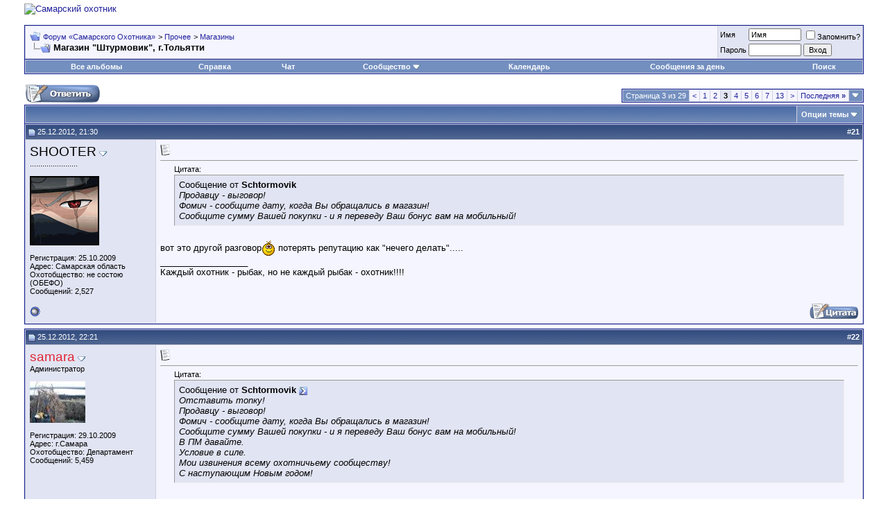

--- FILE ---
content_type: text/html; charset=windows-1251
request_url: http://samarahunter.ru/forums/showthread.php?s=fa5321a065aec4d00cf6263f0e7b0ce9&t=2445&page=3
body_size: 16598
content:
<!DOCTYPE html PUBLIC "-//W3C//DTD XHTML 1.0 Transitional//EN" "http://www.w3.org/TR/xhtml1/DTD/xhtml1-transitional.dtd">
<html xmlns="http://www.w3.org/1999/xhtml" dir="ltr" lang="ru">
<head>
	<meta http-equiv="Content-Type" content="text/html; charset=windows-1251" />
<meta name="generator" content="vBulletin 3.8.4" />

<meta name="keywords" content=" Магазин &quot;Штурмовик&quot;, г.Тольятти, " />
<meta name="description" content="Страница 3- Магазин &quot;Штурмовик&quot;, г.Тольятти Магазины" />


<!-- CSS Stylesheet -->
<style type="text/css" id="vbulletin_css">
/**
* vBulletin 3.8.4 CSS
* Style: 'Обычный стиль'; Style ID: 1
*/
@import url("clientscript/vbulletin_css/style-bef7cf3a-00001.css");
</style>
<link rel="stylesheet" type="text/css" href="clientscript/vbulletin_important.css?v=384" />


<!-- / CSS Stylesheet -->

<script type="text/javascript" src="http://ajax.googleapis.com/ajax/libs/yui/2.7.0/build/yahoo-dom-event/yahoo-dom-event.js?v=384"></script>
<script type="text/javascript" src="http://ajax.googleapis.com/ajax/libs/yui/2.7.0/build/connection/connection-min.js?v=384"></script>
<script type="text/javascript">
<!--
var SESSIONURL = "s=616a714036febc2253da88a8c7785a3f&";
var SECURITYTOKEN = "guest";
var IMGDIR_MISC = "images/misc";
var vb_disable_ajax = parseInt("0", 10);
// -->
</script>
<script type="text/javascript" src="clientscript/vbulletin_global.js?v=384"></script>
<script type="text/javascript" src="clientscript/vbulletin_menu.js?v=384"></script>




<script type="text/javascript" src="clientscript/highslide/highslide-with-gallery.packed.js"></script>
<link rel="stylesheet" type="text/css" href="clientscript/highslide/highslide.css" />
<script type="text/javascript">
hs.graphicsDir = 'clientscript/highslide/graphics/';
hs.align = 'center';
hs.transitions = ['expand', 'crossfade'];
hs.outlineType = 'rounded-white';
hs.fadeInOut = true;
//hs.dimmingOpacity = 0.75;

// Add the controlbar
hs.addSlideshow({
    //slideshowGroup: 'group1',
    interval: 5000,
    repeat: false,
    useControls: true,
    fixedControls: 'fit',
    overlayOptions: {
        opacity: .75,
        position: 'bottom center',
        hideOnMouseOut: true
    }
});
</script>

<style type="text/css">
<!--
.admincomment {
 font-family: Verdana, Arial, Helvetica, sans-serif;
 font-size: 12px;
 color: black;
}
.modcomment {
 font-family: Verdana, Arial, Helvetica, sans-serif;
 font-size: 12px;
 color: black;
}
.maincomm {
 border: 1px;
 border-left: 4px solid #8394B2;
 border-top: 1px solid #8394B2;
 border-right: 1px solid #8394B2;
 border-bottom: 1px solid #8394B2;
}
-->
</style><script type="text/javascript" src="clientscript/post_thanks.js"></script>
	<title> Магазин &quot;Штурмовик&quot;, г.Тольятти - Страница 3 - Форум «Самарского Охотника»</title>
	<script type="text/javascript" src="clientscript/vbulletin_post_loader.js?v=384"></script>
	<style type="text/css" id="vbulletin_showthread_css">
	<!--
	
	#links div { white-space: nowrap; }
	#links img { vertical-align: middle; }
	-->
	</style>
</head>
<body onload="">
<!-- logo -->
<table width="100%"  cellpadding="0" cellspacing="0" border="0" style="padding: 0 25px 0 25px;">
<tr>
<td valign="bottom" ><a href="/"><img src="/templates/hunt/img/logonew.gif" alt="Самарский охотник"  width="220px" height="242px"/></a></td>

<td  valign="bottom">
<table width="100%" cellpadding="0" cellspacing="0" border="0">
  <tr><td align="left">

<p>

<!-- Yandex.RTB R-A-56926-4 -->
<div id="yandex_rtb_R-A-56926-4"></div>
<script>
window.yaContextCb.push(() => {
    Ya.Context.AdvManager.render({
        "blockId": "R-A-56926-4",
        "renderTo": "yandex_rtb_R-A-56926-4"
    })
})
</script>

</p>


</td></tr>

</table>

</td>

<td valign="bottom"><div style="float:right;">
<!-- weather informer -->
</div></td>
</tr>
</table>
<!-- /logo -->
<div align="center" style="padding: 0px 0px; font-size: big">

</div>
<!-- content table -->
<!-- open content container -->

<div align="center">
	<div class="page" style="width:100%; text-align:left">
		<div style="padding:0px 25px 0px 25px" align="left">




<br />

<!-- breadcrumb, login, pm info -->
<table class="tborder" cellpadding="6" cellspacing="1" border="0" width="100%" align="center">
<tr>
	<td class="alt1" width="100%">
		
			<table cellpadding="0" cellspacing="0" border="0">
			<tr valign="bottom">
				<td><a href="#" onclick="history.back(1); return false;"><img src="images/misc/navbits_start.gif" alt="Вернуться" border="0" /></a></td>
				<td>&nbsp;</td>
				<td width="100%"><span class="navbar"><a href="index.php?s=616a714036febc2253da88a8c7785a3f" accesskey="1">Форум «Самарского Охотника»</a></span> 
	<span class="navbar">&gt; <a href="forumdisplay.php?s=616a714036febc2253da88a8c7785a3f&amp;f=11">Прочее</a></span>


	<span class="navbar">&gt; <a href="forumdisplay.php?s=616a714036febc2253da88a8c7785a3f&amp;f=28">Магазины</a></span>

</td>
			</tr>
			<tr>
				<td class="navbar" style="font-size:10pt; padding-top:1px" colspan="3"><a href="/forums/showthread.php?s=fa5321a065aec4d00cf6263f0e7b0ce9&amp;t=2445&amp;page=3"><img class="inlineimg" src="images/misc/navbits_finallink_ltr.gif" alt="Перезагрузить страницу" border="0" /></a> <strong>
	 Магазин &quot;Штурмовик&quot;, г.Тольятти

</strong></td>
			</tr>
			</table>
		
	</td>

	<td class="alt2" nowrap="nowrap" style="padding:0px">
		<!-- login form -->
		<form action="login.php?do=login" method="post" onsubmit="md5hash(vb_login_password, vb_login_md5password, vb_login_md5password_utf, 0)">
		<script type="text/javascript" src="clientscript/vbulletin_md5.js?v=384"></script>
		<table cellpadding="0" cellspacing="3" border="0">
		<tr>
			<td class="smallfont" style="white-space: nowrap;"><label for="navbar_username">Имя</label></td>
			<td><input type="text" class="bginput" style="font-size: 11px" name="vb_login_username" id="navbar_username" size="10" accesskey="u" tabindex="101" value="Имя" onfocus="if (this.value == 'Имя') this.value = '';" /></td>
			<td class="smallfont" nowrap="nowrap"><label for="cb_cookieuser_navbar"><input type="checkbox" name="cookieuser" value="1" tabindex="103" id="cb_cookieuser_navbar" accesskey="c" />Запомнить?</label></td>
		</tr>
		<tr>
			<td class="smallfont"><label for="navbar_password">Пароль</label></td>
			<td><input type="password" class="bginput" style="font-size: 11px" name="vb_login_password" id="navbar_password" size="10" tabindex="102" /></td>
			<td><input type="submit" class="button" value="Вход" tabindex="104" title="Введите ваше имя пользователя и пароль, чтобы войти, или нажмите кнопку 'Регистрация', чтобы зарегистрироваться." accesskey="s" /></td>
		</tr>
		</table>
		<input type="hidden" name="s" value="616a714036febc2253da88a8c7785a3f" />
		<input type="hidden" name="securitytoken" value="guest" />
		<input type="hidden" name="do" value="login" />
		<input type="hidden" name="vb_login_md5password" />
		<input type="hidden" name="vb_login_md5password_utf" />
		</form>
		<!-- / login form -->
	</td>

</tr>
</table>
<!-- / breadcrumb, login, pm info -->

<!-- nav buttons bar -->
<div class="tborder" style="padding:1px; border-top-width:0px">
	<table cellpadding="0" cellspacing="0" border="0" width="100%" align="center">
	<tr align="center">
		
		
		<td class="vbmenu_control"><a href="all_albums.php?s=616a714036febc2253da88a8c7785a3f">Все альбомы</a></td>
		<td class="vbmenu_control"><a rel="help" href="faq.php?s=616a714036febc2253da88a8c7785a3f" accesskey="5">Справка</a></td><td class="vbmenu_control"><a href="misc.php?do=cchatbox">Чат</a></td>
		
			<td class="vbmenu_control"><a id="community" href="/forums/showthread.php?t=2445&amp;page=3&amp;nojs=1#community" rel="nofollow" accesskey="6">Сообщество</a> <script type="text/javascript"> vbmenu_register("community"); </script></td>
		
		<td class="vbmenu_control"><a href="calendar.php?s=616a714036febc2253da88a8c7785a3f">Календарь</a></td>
		
			
				
				<td class="vbmenu_control"><a href="search.php?s=616a714036febc2253da88a8c7785a3f&amp;do=getdaily" accesskey="2">Сообщения за день</a></td>
				
				<td class="vbmenu_control"><a id="navbar_search" href="search.php?s=616a714036febc2253da88a8c7785a3f" accesskey="4" rel="nofollow">Поиск</a> </td>
			
			
		
		
		
		</tr>
	</table>
</div>
<!-- / nav buttons bar -->

<br />






<!-- NAVBAR POPUP MENUS -->

	
	<!-- community link menu -->
	<div class="vbmenu_popup" id="community_menu" style="display:none;margin-top:3px" align="left">
		<table cellpadding="4" cellspacing="1" border="0">
		<tr><td class="thead">Ссылки сообщества</td></tr>
		
		
		
					<tr><td class="vbmenu_option"><a href="album.php?s=616a714036febc2253da88a8c7785a3f">Изображения и альбомы</a></td></tr>
		
		
		
			<tr><td class="vbmenu_option"><a href="memberlist.php?s=616a714036febc2253da88a8c7785a3f">Пользователи</a></td></tr>
		
		
		</table>
	</div>
	<!-- / community link menu -->
	
	
	
	<!-- header quick search form -->
	<div class="vbmenu_popup" id="navbar_search_menu" style="display:none;margin-top:3px" align="left">
		<table cellpadding="4" cellspacing="1" border="0">
		<tr>
			<td class="thead">Поиск по форуму</td>
		</tr>
		<tr>
			<td class="vbmenu_option" title="nohilite">
				<form action="search.php?do=process" method="post">

					<input type="hidden" name="do" value="process" />
					<input type="hidden" name="quicksearch" value="1" />
					<input type="hidden" name="childforums" value="1" />
					<input type="hidden" name="exactname" value="1" />
					<input type="hidden" name="s" value="616a714036febc2253da88a8c7785a3f" />
					<input type="hidden" name="securitytoken" value="guest" />
					<div><input type="text" class="bginput" name="query" size="25" tabindex="1001" /><input type="submit" class="button" value="Вперёд" tabindex="1004" /></div>
					<div style="margin-top:6px">
						<label for="rb_nb_sp0"><input type="radio" name="showposts" value="0" id="rb_nb_sp0" tabindex="1002" checked="checked" />Отобразить темы</label>
						&nbsp;
						<label for="rb_nb_sp1"><input type="radio" name="showposts" value="1" id="rb_nb_sp1" tabindex="1003" />Отображать сообщения</label>
					</div>
				</form>
			</td>
		</tr>
		
		<tr>
			<td class="vbmenu_option"><a href="tags.php?s=616a714036febc2253da88a8c7785a3f" rel="nofollow">Поиск по метке</a></td>
		</tr>
		
		<tr>
			<td class="vbmenu_option"><a href="search.php?s=616a714036febc2253da88a8c7785a3f" accesskey="4" rel="nofollow">Расширенный поиск</a></td>
		</tr>
		<tr>
	<td class="vbmenu_option"><a href="post_thanks.php?s=616a714036febc2253da88a8c7785a3f&amp;do=findallthanks">Найти все сообщения с благодарностями</a></td>
</tr>
		</table>
	</div>
	<!-- / header quick search form -->
	
	
	
<!-- / NAVBAR POPUP MENUS -->

<!-- PAGENAV POPUP -->
	<div class="vbmenu_popup" id="pagenav_menu" style="display:none">
		<table cellpadding="4" cellspacing="1" border="0">
		<tr>
			<td class="thead" nowrap="nowrap">К странице...</td>
		</tr>
		<tr>
			<td class="vbmenu_option" title="nohilite">
			<form action="index.php" method="get" onsubmit="return this.gotopage()" id="pagenav_form">
				<input type="text" class="bginput" id="pagenav_itxt" style="font-size:11px" size="4" />
				<input type="button" class="button" id="pagenav_ibtn" value="Вперёд" />
			</form>
			</td>
		</tr>
		</table>
	</div>
<!-- / PAGENAV POPUP -->










<a name="poststop" id="poststop"></a>

<!-- controls above postbits -->
<table cellpadding="0" cellspacing="0" border="0" width="100%" style="margin-bottom:3px">
<tr valign="bottom">
	
		<td class="smallfont"><a href="newreply.php?s=616a714036febc2253da88a8c7785a3f&amp;do=newreply&amp;noquote=1&amp;p=73566" rel="nofollow"><img src="images/buttons/reply.gif" alt="Ответ" border="0" /></a></td>
	
	<td align="right"><div class="pagenav" align="right">
<table class="tborder" cellpadding="3" cellspacing="1" border="0">
<tr>
	<td class="vbmenu_control" style="font-weight:normal">Страница 3 из 29</td>
	
	<td class="alt1"><a rel="prev" class="smallfont" href="showthread.php?s=616a714036febc2253da88a8c7785a3f&amp;t=2445&amp;page=2" title="Предыдущая страница - с 11 по 20 из 281">&lt;</a></td>
	<td class="alt1"><a class="smallfont" href="showthread.php?s=616a714036febc2253da88a8c7785a3f&amp;t=2445" title="с 1 по 10 из 281">1</a></td><td class="alt1"><a class="smallfont" href="showthread.php?s=616a714036febc2253da88a8c7785a3f&amp;t=2445&amp;page=2" title="с 11 по 20 из 281">2</a></td>	<td class="alt2"><span class="smallfont" title="Показано с 21 по 30 из 281."><strong>3</strong></span></td>
 <td class="alt1"><a class="smallfont" href="showthread.php?s=616a714036febc2253da88a8c7785a3f&amp;t=2445&amp;page=4" title="с 31 по 40 из 281">4</a></td><td class="alt1"><a class="smallfont" href="showthread.php?s=616a714036febc2253da88a8c7785a3f&amp;t=2445&amp;page=5" title="с 41 по 50 из 281">5</a></td><td class="alt1"><a class="smallfont" href="showthread.php?s=616a714036febc2253da88a8c7785a3f&amp;t=2445&amp;page=6" title="с 51 по 60 из 281">6</a></td><td class="alt1"><a class="smallfont" href="showthread.php?s=616a714036febc2253da88a8c7785a3f&amp;t=2445&amp;page=7" title="с 61 по 70 из 281">7</a></td><td class="alt1"><a class="smallfont" href="showthread.php?s=616a714036febc2253da88a8c7785a3f&amp;t=2445&amp;page=13" title="с 121 по 130 из 281"><!--+10-->13</a></td>
	<td class="alt1"><a rel="next" class="smallfont" href="showthread.php?s=616a714036febc2253da88a8c7785a3f&amp;t=2445&amp;page=4" title="Следующая страница - с 31 по 40 из 281">&gt;</a></td>
	<td class="alt1" nowrap="nowrap"><a class="smallfont" href="showthread.php?s=616a714036febc2253da88a8c7785a3f&amp;t=2445&amp;page=29" title="Последняя страница - с 281 по 281 из 281">Последняя <strong>&raquo;</strong></a></td>
	<td class="vbmenu_control" title="showthread.php?s=616a714036febc2253da88a8c7785a3f&amp;t=2445"><a name="PageNav"></a></td>
</tr>
</table>
</div></td>
</tr>
</table>
<!-- / controls above postbits -->

<!-- toolbar -->
<table class="tborder" cellpadding="6" cellspacing="1" border="0" width="100%" align="center" style="border-bottom-width:0px">
<tr>
	<td class="tcat" width="100%">
		<div class="smallfont">
		
		&nbsp;
		</div>
	</td>
	<td class="vbmenu_control" id="threadtools" nowrap="nowrap">
		<a href="/forums/showthread.php?t=2445&amp;page=3&amp;nojs=1#goto_threadtools">Опции темы</a>
		<script type="text/javascript"> vbmenu_register("threadtools"); </script>
	</td>
	
	
	

	

</tr>
</table>
<!-- / toolbar -->



<!-- end content table -->

		</div>
	</div>
</div>

<!-- / close content container -->
<!-- / end content table -->





<div id="posts"><!-- post #73566 -->

	<!-- open content container -->

<div align="center">
	<div class="page" style="width:100%; text-align:left">
		<div style="padding:0px 25px 0px 25px" align="left">


	<div id="edit73566" style="padding:0px 0px 6px 0px">
	<!-- this is not the last post shown on the page -->



<table id="post73566" class="tborder" cellpadding="6" cellspacing="0" border="0" width="100%" align="center">
<tr>
	
		<td class="thead" style="font-weight:normal; border: 1px solid #D1D1E1; border-right: 0px" >
			<!-- status icon and date -->
			<a name="post73566"><img class="inlineimg" src="images/statusicon/post_old.gif" alt="Старый" border="0" /></a>
			25.12.2012, 21:30
			
			<!-- / status icon and date -->
		</td>
		<td class="thead" style="font-weight:normal; border: 1px solid #D1D1E1; border-left: 0px" align="right">
			&nbsp;
			#<a href="showpost.php?s=616a714036febc2253da88a8c7785a3f&amp;p=73566&amp;postcount=21" target="new" rel="nofollow" id="postcount73566" name="21"><strong>21</strong></a>
			
		</td>
	
</tr>
<tr valign="top">
	<td class="alt2" width="175" style="border: 1px solid #D1D1E1; border-top: 0px; border-bottom: 0px">

	<div>
			
			<a class="bigusername">SHOOTER</a>
			
			<a id="postmenu_73566">
			<img src="images/misc/menu_open.gif" alt="меню пользователя SHOOTER" border=0 />
			<script type="text/javascript"> vbmenu_register("postmenu_73566", true); </script></a>
		</div>

			<div class="smallfont">.......................</div>
			
			

			
				<div class="smallfont">
					&nbsp;<br /><a href="member.php?s=616a714036febc2253da88a8c7785a3f&amp;u=126"><img src="image.php?s=616a714036febc2253da88a8c7785a3f&amp;u=126&amp;dateline=1328190475" width="100" height="100" alt="Аватар для SHOOTER" border="0" /></a>
				</div>
			

			<div class="smallfont">
				&nbsp;<br />
				<div>Регистрация: 25.10.2009</div>




				<div>Адрес: Самарская область</div>
				

<div>
Охотобщество: не состою (ОБЕФО)
</div>

				<div>
					Сообщений: 2,527
				</div>

				
				
				
				
				<div>    </div>

			</div>

	</td>
	
	<td class="alt1" id="td_post_73566" style="border-right: 1px solid #D1D1E1">
	
		
		
			<!-- icon and title -->
			<div class="smallfont">
				<img class="inlineimg" src="images/icons/icon1.gif" alt="По умолчанию" border="0" />
				
			</div>
			<hr size="1" style="color:#D1D1E1; background-color:#D1D1E1" />
			<!-- / icon and title -->
		

		<!-- message -->
		<div id="post_message_73566">
			
			<div style="margin:20px; margin-top:5px; ">
	<div class="smallfont" style="margin-bottom:2px">Цитата:</div>
	<table cellpadding="6" cellspacing="0" border="0" width="100%">
	<tr>
		<td class="alt2" style="border:1px inset">
			
				<div>
					Сообщение от <strong>Schtormovik</strong>
					
				</div>
				<div style="font-style:italic">Продавцу - выговор!<br />
Фомич - сообщите дату, когда Вы обращались в магазин!<br />
Сообщите сумму Вашей покупки - и я переведу Ваш бонус вам на мобильный!</div>
			
		</td>
	</tr>
	</table>
</div>вот это другой разговор<img src="images/smilies/smile3.gif" border="0" alt="" title="Радость" class="inlineimg" /> потерять репутацию как &quot;нечего делать&quot;.....
		</div>
		<!-- / message -->

		

		
		



		
		<!-- sig -->
			<div>
				__________________<br />
				Каждый охотник - рыбак, но не каждый рыбак - охотник!!!!
			</div>
		<!-- / sig -->
		

		

		

	</td>
</tr>
<tr>
	<td class="alt2" style="border: 1px solid #D1D1E1; border-top: 0px">
		<img class="inlineimg" src="images/statusicon/user_offline.gif" alt="SHOOTER вне форума" border="0" />


		
		
		
		
		&nbsp;
	</td>
	
	<td class="alt1" align="right" style="border: 1px solid #D1D1E1; border-left: 0px; border-top: 0px">
	
		<!-- controls -->


		
		
		
			<a href="newreply.php?s=616a714036febc2253da88a8c7785a3f&amp;do=newreply&amp;p=73566" rel="nofollow"><img src="images/buttons/quote.gif" alt="Ответить с цитированием" border="0" /></a>
		
		
		
		
		
		
		
			
		
		
		<!-- / controls -->
	</td>
</tr>
</table>


<!-- post 73566 popup menu -->
<div class="vbmenu_popup" id="postmenu_73566_menu" style="display:none">
	<table cellpadding="4" cellspacing="1" border="0">
	<tr>
		
                  <td class="thead">Меню пользователя SHOOTER</td>
	</tr>
	
		<tr><td class="vbmenu_option"><a href="member.php?s=616a714036febc2253da88a8c7785a3f&amp;u=126" rel="nofollow" >Посмотреть профиль</a></td></tr>
	
	
		<tr><td class="vbmenu_option"><a href="private.php?s=616a714036febc2253da88a8c7785a3f&amp;do=newpm&amp;u=126" rel="nofollow">Отправить личное сообщение для SHOOTER</a></td></tr>
	
	
	
	
		<tr><td class="vbmenu_option"><a href="search.php?s=616a714036febc2253da88a8c7785a3f&amp;do=finduser&amp;u=126" rel="nofollow">Найти ещё сообщения от SHOOTER</a></td></tr>
	
	
	
	</table>
</div>
<!-- / post 73566 popup menu -->


	</div>
	
		</div>
	</div>
</div>

<!-- / close content container -->

<!-- / post #73566 -->

<!-- Yandex.RTB R-A-56926-2 -->
<div id="yandex_rtb_R-A-56926-2"></div>
<script>
window.yaContextCb.push(() => {
    Ya.Context.AdvManager.render({
        "blockId": "R-A-56926-2",
        "renderTo": "yandex_rtb_R-A-56926-2"
    })
})
</script>


<!-- post #73577 -->

	<!-- open content container -->

<div align="center">
	<div class="page" style="width:100%; text-align:left">
		<div style="padding:0px 25px 0px 25px" align="left">


	<div id="edit73577" style="padding:0px 0px 6px 0px">
	<!-- this is not the last post shown on the page -->



<table id="post73577" class="tborder" cellpadding="6" cellspacing="0" border="0" width="100%" align="center">
<tr>
	
		<td class="thead" style="font-weight:normal; border: 1px solid #D1D1E1; border-right: 0px" >
			<!-- status icon and date -->
			<a name="post73577"><img class="inlineimg" src="images/statusicon/post_old.gif" alt="Старый" border="0" /></a>
			25.12.2012, 22:21
			
			<!-- / status icon and date -->
		</td>
		<td class="thead" style="font-weight:normal; border: 1px solid #D1D1E1; border-left: 0px" align="right">
			&nbsp;
			#<a href="showpost.php?s=616a714036febc2253da88a8c7785a3f&amp;p=73577&amp;postcount=22" target="new" rel="nofollow" id="postcount73577" name="22"><strong>22</strong></a>
			
		</td>
	
</tr>
<tr valign="top">
	<td class="alt2" width="175" style="border: 1px solid #D1D1E1; border-top: 0px; border-bottom: 0px">

	<div>
			
			<a class="bigusername"><span style="color:#e32636;">samara</span></a>
			
			<a id="postmenu_73577">
			<img src="images/misc/menu_open.gif" alt="меню пользователя samara" border=0 />
			<script type="text/javascript"> vbmenu_register("postmenu_73577", true); </script></a>
		</div>

			<div class="smallfont">Администратор</div>
			
			

			
				<div class="smallfont">
					&nbsp;<br /><a href="member.php?s=616a714036febc2253da88a8c7785a3f&amp;u=131"><img src="image.php?s=616a714036febc2253da88a8c7785a3f&amp;u=131&amp;dateline=1295762631" width="80" height="60" alt="Аватар для samara" border="0" /></a>
				</div>
			

			<div class="smallfont">
				&nbsp;<br />
				<div>Регистрация: 29.10.2009</div>




				<div>Адрес: г.Самара</div>
				

<div>
Охотобщество: Департамент
</div>

				<div>
					Сообщений: 5,459
				</div>

				
				
				
				
				<div>    </div>

			</div>

	</td>
	
	<td class="alt1" id="td_post_73577" style="border-right: 1px solid #D1D1E1">
	
		
		
			<!-- icon and title -->
			<div class="smallfont">
				<img class="inlineimg" src="images/icons/icon1.gif" alt="По умолчанию" border="0" />
				
			</div>
			<hr size="1" style="color:#D1D1E1; background-color:#D1D1E1" />
			<!-- / icon and title -->
		

		<!-- message -->
		<div id="post_message_73577">
			
			<div style="margin:20px; margin-top:5px; ">
	<div class="smallfont" style="margin-bottom:2px">Цитата:</div>
	<table cellpadding="6" cellspacing="0" border="0" width="100%">
	<tr>
		<td class="alt2" style="border:1px inset">
			
				<div>
					Сообщение от <strong>Schtormovik</strong>
					<a href="showthread.php?s=616a714036febc2253da88a8c7785a3f&amp;p=73425#post73425" rel="nofollow"><img class="inlineimg" src="images/buttons/viewpost.gif" border="0" alt="Посмотреть сообщение" /></a>
				</div>
				<div style="font-style:italic">Отставить топку!<br />
Продавцу - выговор!<br />
Фомич - сообщите дату, когда Вы обращались в магазин!<br />
Сообщите сумму Вашей покупки - и я переведу Ваш бонус вам на мобильный!<br />
В ПМ давайте.<br />
Условие в силе.<br />
Мои извинения всему охотничьему сообществу!<br />
С наступающим Новым годом!</div>
			
		</td>
	</tr>
	</table>
</div>Приятно почитать такие поздравления!
		</div>
		<!-- / message -->

		

		
		

		

		

		

	</td>
</tr>
<tr>
	<td class="alt2" style="border: 1px solid #D1D1E1; border-top: 0px">
		
<img class="inlineimg" src="images/statusicon/user_online.gif" alt="samara на форуме" border="0" />

		
		
		
		
		&nbsp;
	</td>
	
	<td class="alt1" align="right" style="border: 1px solid #D1D1E1; border-left: 0px; border-top: 0px">
	
		<!-- controls -->


		
		
		
			<a href="newreply.php?s=616a714036febc2253da88a8c7785a3f&amp;do=newreply&amp;p=73577" rel="nofollow"><img src="images/buttons/quote.gif" alt="Ответить с цитированием" border="0" /></a>
		
		
		
		
		
		
		
			
		
		
		<!-- / controls -->
	</td>
</tr>
</table>


<!-- post 73577 popup menu -->
<div class="vbmenu_popup" id="postmenu_73577_menu" style="display:none">
	<table cellpadding="4" cellspacing="1" border="0">
	<tr>
		
                  <td class="thead">Меню пользователя <span style="color:#e32636;">samara</span></td>
	</tr>
	
		<tr><td class="vbmenu_option"><a href="member.php?s=616a714036febc2253da88a8c7785a3f&amp;u=131" rel="nofollow" >Посмотреть профиль</a></td></tr>
	
	
		<tr><td class="vbmenu_option"><a href="private.php?s=616a714036febc2253da88a8c7785a3f&amp;do=newpm&amp;u=131" rel="nofollow">Отправить личное сообщение для samara</a></td></tr>
	
	
	
	
		<tr><td class="vbmenu_option"><a href="search.php?s=616a714036febc2253da88a8c7785a3f&amp;do=finduser&amp;u=131" rel="nofollow">Найти ещё сообщения от samara</a></td></tr>
	
	
	
	</table>
</div>
<!-- / post 73577 popup menu -->


	</div>
	
		</div>
	</div>
</div>

<!-- / close content container -->

<!-- / post #73577 --><!-- post #73610 -->

	<!-- open content container -->

<div align="center">
	<div class="page" style="width:100%; text-align:left">
		<div style="padding:0px 25px 0px 25px" align="left">


	<div id="edit73610" style="padding:0px 0px 6px 0px">
	<!-- this is not the last post shown on the page -->



<table id="post73610" class="tborder" cellpadding="6" cellspacing="0" border="0" width="100%" align="center">
<tr>
	
		<td class="thead" style="font-weight:normal; border: 1px solid #D1D1E1; border-right: 0px" >
			<!-- status icon and date -->
			<a name="post73610"><img class="inlineimg" src="images/statusicon/post_old.gif" alt="Старый" border="0" /></a>
			25.12.2012, 23:32
			
			<!-- / status icon and date -->
		</td>
		<td class="thead" style="font-weight:normal; border: 1px solid #D1D1E1; border-left: 0px" align="right">
			&nbsp;
			#<a href="showpost.php?s=616a714036febc2253da88a8c7785a3f&amp;p=73610&amp;postcount=23" target="new" rel="nofollow" id="postcount73610" name="23"><strong>23</strong></a>
			
		</td>
	
</tr>
<tr valign="top">
	<td class="alt2" width="175" style="border: 1px solid #D1D1E1; border-top: 0px; border-bottom: 0px">

	<div>
			
			<a class="bigusername">Фомич</a>
			
			<a id="postmenu_73610">
			<img src="images/misc/menu_open.gif" alt="меню пользователя Фомич" border=0 />
			<script type="text/javascript"> vbmenu_register("postmenu_73610", true); </script></a>
		</div>

			<div class="smallfont">Охотник</div>
			
			

			
				<div class="smallfont">
					&nbsp;<br /><a href="member.php?s=616a714036febc2253da88a8c7785a3f&amp;u=127"><img src="image.php?s=616a714036febc2253da88a8c7785a3f&amp;u=127&amp;dateline=1456283024" width="68" height="120" alt="Аватар для Фомич" border="0" /></a>
				</div>
			

			<div class="smallfont">
				&nbsp;<br />
				<div>Регистрация: 29.10.2009</div>




				<div>Адрес: Самарская область</div>
				

<div>
Охотобщество: Гос. билет
</div>

				<div>
					Сообщений: 599
				</div>

				
				
				
				
				<div><a href="#" onclick="imwindow('icq', '127', 500, 450); return false;"><img src="images/misc/im_icq.gif" alt="Отправить сообщение для Фомич с помощью ICQ" border="0" /></a>    <a href="#" onclick="imwindow('skype', '127', 400, 285); return false;"><img src="images/misc/im_skype.gif" alt="Отправить сообщение для Фомич с помощью Skype&trade;" border="0" /></a></div>

			</div>

	</td>
	
	<td class="alt1" id="td_post_73610" style="border-right: 1px solid #D1D1E1">
	
		
		
			<!-- icon and title -->
			<div class="smallfont">
				<img class="inlineimg" src="images/icons/icon1.gif" alt="По умолчанию" border="0" />
				
			</div>
			<hr size="1" style="color:#D1D1E1; background-color:#D1D1E1" />
			<!-- / icon and title -->
		

		<!-- message -->
		<div id="post_message_73610">
			
			<div style="margin:20px; margin-top:5px; ">
	<div class="smallfont" style="margin-bottom:2px">Цитата:</div>
	<table cellpadding="6" cellspacing="0" border="0" width="100%">
	<tr>
		<td class="alt2" style="border:1px inset">
			
				<div>
					Сообщение от <strong>Schtormovik</strong>
					<a href="showthread.php?s=616a714036febc2253da88a8c7785a3f&amp;p=73425#post73425" rel="nofollow"><img class="inlineimg" src="images/buttons/viewpost.gif" border="0" alt="Посмотреть сообщение" /></a>
				</div>
				<div style="font-style:italic">Отставить топку!<br />
Продавцу - выговор!<br />
Фомич - сообщите дату, когда Вы обращались в магазин!<br />
Сообщите сумму Вашей покупки - и я переведу Ваш бонус вам на мобильный!<br />
В ПМ давайте.<br />
Условие в силе.<br />
Мои извинения всему охотничьему сообществу!<br />
С наступающим Новым годом!</div>
			
		</td>
	</tr>
	</table>
</div>вот спасибо!!! всеж таки есть наверное на свете справедливость!!!  координаты отправил ....  И вас с наступающим новым годом!!!!
		</div>
		<!-- / message -->

		

		
		

		

		

		

	</td>
</tr>
<tr>
	<td class="alt2" style="border: 1px solid #D1D1E1; border-top: 0px">
		<img class="inlineimg" src="images/statusicon/user_offline.gif" alt="Фомич вне форума" border="0" />


		
		
		
		
		&nbsp;
	</td>
	
	<td class="alt1" align="right" style="border: 1px solid #D1D1E1; border-left: 0px; border-top: 0px">
	
		<!-- controls -->


		
		
		
			<a href="newreply.php?s=616a714036febc2253da88a8c7785a3f&amp;do=newreply&amp;p=73610" rel="nofollow"><img src="images/buttons/quote.gif" alt="Ответить с цитированием" border="0" /></a>
		
		
		
		
		
		
		
			
		
		
		<!-- / controls -->
	</td>
</tr>
</table>


<!-- post 73610 popup menu -->
<div class="vbmenu_popup" id="postmenu_73610_menu" style="display:none">
	<table cellpadding="4" cellspacing="1" border="0">
	<tr>
		
                  <td class="thead">Меню пользователя Фомич</td>
	</tr>
	
		<tr><td class="vbmenu_option"><a href="member.php?s=616a714036febc2253da88a8c7785a3f&amp;u=127" rel="nofollow" >Посмотреть профиль</a></td></tr>
	
	
		<tr><td class="vbmenu_option"><a href="private.php?s=616a714036febc2253da88a8c7785a3f&amp;do=newpm&amp;u=127" rel="nofollow">Отправить личное сообщение для Фомич</a></td></tr>
	
	
	
	
		<tr><td class="vbmenu_option"><a href="search.php?s=616a714036febc2253da88a8c7785a3f&amp;do=finduser&amp;u=127" rel="nofollow">Найти ещё сообщения от Фомич</a></td></tr>
	
	
	
	</table>
</div>
<!-- / post 73610 popup menu -->


	</div>
	
		</div>
	</div>
</div>

<!-- / close content container -->

<!-- / post #73610 --><!-- post #73909 -->

	<!-- open content container -->

<div align="center">
	<div class="page" style="width:100%; text-align:left">
		<div style="padding:0px 25px 0px 25px" align="left">


	<div id="edit73909" style="padding:0px 0px 6px 0px">
	<!-- this is not the last post shown on the page -->



<table id="post73909" class="tborder" cellpadding="6" cellspacing="0" border="0" width="100%" align="center">
<tr>
	
		<td class="thead" style="font-weight:normal; border: 1px solid #D1D1E1; border-right: 0px" >
			<!-- status icon and date -->
			<a name="post73909"><img class="inlineimg" src="images/statusicon/post_old.gif" alt="Старый" border="0" /></a>
			28.12.2012, 10:34
			
			<!-- / status icon and date -->
		</td>
		<td class="thead" style="font-weight:normal; border: 1px solid #D1D1E1; border-left: 0px" align="right">
			&nbsp;
			#<a href="showpost.php?s=616a714036febc2253da88a8c7785a3f&amp;p=73909&amp;postcount=24" target="new" rel="nofollow" id="postcount73909" name="24"><strong>24</strong></a>
			
		</td>
	
</tr>
<tr valign="top">
	<td class="alt2" width="175" style="border: 1px solid #D1D1E1; border-top: 0px; border-bottom: 0px">

	<div>
			
			<a class="bigusername">Schtormovik</a>
			
			<a id="postmenu_73909">
			<img src="images/misc/menu_open.gif" alt="меню пользователя Schtormovik" border=0 />
			<script type="text/javascript"> vbmenu_register("postmenu_73909", true); </script></a>
		</div>

			<div class="smallfont">Охотник</div>
			
			<!-- Threadauthor -->


<div style="color:red;font-style:italic;">Автор темы</div>
<!-- / Threadauthor -->

			
				<div class="smallfont">
					&nbsp;<br /><a href="member.php?s=616a714036febc2253da88a8c7785a3f&amp;u=2318"><img src="images/avatars/noavatar.png"   alt="Аватар для Schtormovik" border="0" /></a>
				</div>
			

			<div class="smallfont">
				&nbsp;<br />
				<div>Регистрация: 26.10.2012</div>




				<div>Адрес: Тольятти</div>
				

<div>
Охотобщество: Тольяттинское
</div>

				<div>
					Сообщений: 156
				</div>

				
				
				
				
				<div>    </div>

			</div>

	</td>
	
	<td class="alt1" id="td_post_73909" style="border-right: 1px solid #D1D1E1">
	
		
		
			<!-- icon and title -->
			<div class="smallfont">
				<img class="inlineimg" src="images/icons/icon1.gif" alt="По умолчанию" border="0" />
				
			</div>
			<hr size="1" style="color:#D1D1E1; background-color:#D1D1E1" />
			<!-- / icon and title -->
		

		<!-- message -->
		<div id="post_message_73909">
			
			Фомич - бонус на мобильном!<br />
Прошу отписаться в ПМ о получении!<br />
Ждём всех в наших магазинах за подарками родным, близким и самому дорогому человеку на земле - СЕБЕ!<br />
<br />
P.S. Пришли недорогие коллиматоры на огнестрельное оружие.<br />
Ассортимент см.в отделе ТЦ &quot;Омега&quot;.<br />
Имеются буферы-компенсаторы отдачи на АКС/АКМ/АК/Сайга 410/Сайга МК.<br />
В наличии штаны 5.11 разных моделей, цветов, размеров.
		</div>
		<!-- / message -->

		

		
		

		

		

		

	</td>
</tr>
<tr>
	<td class="alt2" style="border: 1px solid #D1D1E1; border-top: 0px">
		<img class="inlineimg" src="images/statusicon/user_offline.gif" alt="Schtormovik вне форума" border="0" />


		
		
		
		
		&nbsp;
	</td>
	
	<td class="alt1" align="right" style="border: 1px solid #D1D1E1; border-left: 0px; border-top: 0px">
	
		<!-- controls -->


		
		
		
			<a href="newreply.php?s=616a714036febc2253da88a8c7785a3f&amp;do=newreply&amp;p=73909" rel="nofollow"><img src="images/buttons/quote.gif" alt="Ответить с цитированием" border="0" /></a>
		
		
		
		
		
		
		
			
		
		
		<!-- / controls -->
	</td>
</tr>
</table>


<!-- post 73909 popup menu -->
<div class="vbmenu_popup" id="postmenu_73909_menu" style="display:none">
	<table cellpadding="4" cellspacing="1" border="0">
	<tr>
		
                  <td class="thead">Меню пользователя Schtormovik</td>
	</tr>
	
		<tr><td class="vbmenu_option"><a href="member.php?s=616a714036febc2253da88a8c7785a3f&amp;u=2318" rel="nofollow" >Посмотреть профиль</a></td></tr>
	
	
		<tr><td class="vbmenu_option"><a href="private.php?s=616a714036febc2253da88a8c7785a3f&amp;do=newpm&amp;u=2318" rel="nofollow">Отправить личное сообщение для Schtormovik</a></td></tr>
	
	
	
		<tr><td class="vbmenu_option"><a href="http://www.shtormovik.ru" rel="nofollow">Посетить домашнюю страницу Schtormovik</a></td></tr>
	
	
		<tr><td class="vbmenu_option"><a href="search.php?s=616a714036febc2253da88a8c7785a3f&amp;do=finduser&amp;u=2318" rel="nofollow">Найти ещё сообщения от Schtormovik</a></td></tr>
	
	
	
	</table>
</div>
<!-- / post 73909 popup menu -->


	</div>
	
		</div>
	</div>
</div>

<!-- / close content container -->

<!-- / post #73909 --><!-- post #73914 -->

	<!-- open content container -->

<div align="center">
	<div class="page" style="width:100%; text-align:left">
		<div style="padding:0px 25px 0px 25px" align="left">


	<div id="edit73914" style="padding:0px 0px 6px 0px">
	<!-- this is not the last post shown on the page -->



<table id="post73914" class="tborder" cellpadding="6" cellspacing="0" border="0" width="100%" align="center">
<tr>
	
		<td class="thead" style="font-weight:normal; border: 1px solid #D1D1E1; border-right: 0px" >
			<!-- status icon and date -->
			<a name="post73914"><img class="inlineimg" src="images/statusicon/post_old.gif" alt="Старый" border="0" /></a>
			28.12.2012, 12:17
			
			<!-- / status icon and date -->
		</td>
		<td class="thead" style="font-weight:normal; border: 1px solid #D1D1E1; border-left: 0px" align="right">
			&nbsp;
			#<a href="showpost.php?s=616a714036febc2253da88a8c7785a3f&amp;p=73914&amp;postcount=25" target="new" rel="nofollow" id="postcount73914" name="25"><strong>25</strong></a>
			
		</td>
	
</tr>
<tr valign="top">
	<td class="alt2" width="175" style="border: 1px solid #D1D1E1; border-top: 0px; border-bottom: 0px">

	<div>
			
			<a class="bigusername">Фомич</a>
			
			<a id="postmenu_73914">
			<img src="images/misc/menu_open.gif" alt="меню пользователя Фомич" border=0 />
			<script type="text/javascript"> vbmenu_register("postmenu_73914", true); </script></a>
		</div>

			<div class="smallfont">Охотник</div>
			
			

			
				<div class="smallfont">
					&nbsp;<br /><a href="member.php?s=616a714036febc2253da88a8c7785a3f&amp;u=127"><img src="image.php?s=616a714036febc2253da88a8c7785a3f&amp;u=127&amp;dateline=1456283024" width="68" height="120" alt="Аватар для Фомич" border="0" /></a>
				</div>
			

			<div class="smallfont">
				&nbsp;<br />
				<div>Регистрация: 29.10.2009</div>




				<div>Адрес: Самарская область</div>
				

<div>
Охотобщество: Гос. билет
</div>

				<div>
					Сообщений: 599
				</div>

				
				
				
				
				<div><a href="#" onclick="imwindow('icq', '127', 500, 450); return false;"><img src="images/misc/im_icq.gif" alt="Отправить сообщение для Фомич с помощью ICQ" border="0" /></a>    <a href="#" onclick="imwindow('skype', '127', 400, 285); return false;"><img src="images/misc/im_skype.gif" alt="Отправить сообщение для Фомич с помощью Skype&trade;" border="0" /></a></div>

			</div>

	</td>
	
	<td class="alt1" id="td_post_73914" style="border-right: 1px solid #D1D1E1">
	
		
		
			<!-- icon and title -->
			<div class="smallfont">
				<img class="inlineimg" src="images/icons/icon1.gif" alt="По умолчанию" border="0" />
				
			</div>
			<hr size="1" style="color:#D1D1E1; background-color:#D1D1E1" />
			<!-- / icon and title -->
		

		<!-- message -->
		<div id="post_message_73914">
			
			да верно, вчера деньги пришли на счет...  спасибо!!!
		</div>
		<!-- / message -->

		

		
		

		

		

		

	</td>
</tr>
<tr>
	<td class="alt2" style="border: 1px solid #D1D1E1; border-top: 0px">
		<img class="inlineimg" src="images/statusicon/user_offline.gif" alt="Фомич вне форума" border="0" />


		
		
		
		
		&nbsp;
	</td>
	
	<td class="alt1" align="right" style="border: 1px solid #D1D1E1; border-left: 0px; border-top: 0px">
	
		<!-- controls -->


		
		
		
			<a href="newreply.php?s=616a714036febc2253da88a8c7785a3f&amp;do=newreply&amp;p=73914" rel="nofollow"><img src="images/buttons/quote.gif" alt="Ответить с цитированием" border="0" /></a>
		
		
		
		
		
		
		
			
		
		
		<!-- / controls -->
	</td>
</tr>
</table>


<!-- post 73914 popup menu -->
<div class="vbmenu_popup" id="postmenu_73914_menu" style="display:none">
	<table cellpadding="4" cellspacing="1" border="0">
	<tr>
		
                  <td class="thead">Меню пользователя Фомич</td>
	</tr>
	
		<tr><td class="vbmenu_option"><a href="member.php?s=616a714036febc2253da88a8c7785a3f&amp;u=127" rel="nofollow" >Посмотреть профиль</a></td></tr>
	
	
		<tr><td class="vbmenu_option"><a href="private.php?s=616a714036febc2253da88a8c7785a3f&amp;do=newpm&amp;u=127" rel="nofollow">Отправить личное сообщение для Фомич</a></td></tr>
	
	
	
	
		<tr><td class="vbmenu_option"><a href="search.php?s=616a714036febc2253da88a8c7785a3f&amp;do=finduser&amp;u=127" rel="nofollow">Найти ещё сообщения от Фомич</a></td></tr>
	
	
	
	</table>
</div>
<!-- / post 73914 popup menu -->


	</div>
	
		</div>
	</div>
</div>

<!-- / close content container -->

<!-- / post #73914 --><!-- post #73948 -->

	<!-- open content container -->

<div align="center">
	<div class="page" style="width:100%; text-align:left">
		<div style="padding:0px 25px 0px 25px" align="left">


	<div id="edit73948" style="padding:0px 0px 6px 0px">
	<!-- this is not the last post shown on the page -->



<table id="post73948" class="tborder" cellpadding="6" cellspacing="0" border="0" width="100%" align="center">
<tr>
	
		<td class="thead" style="font-weight:normal; border: 1px solid #D1D1E1; border-right: 0px" >
			<!-- status icon and date -->
			<a name="post73948"><img class="inlineimg" src="images/statusicon/post_old.gif" alt="Старый" border="0" /></a>
			28.12.2012, 20:52
			
			<!-- / status icon and date -->
		</td>
		<td class="thead" style="font-weight:normal; border: 1px solid #D1D1E1; border-left: 0px" align="right">
			&nbsp;
			#<a href="showpost.php?s=616a714036febc2253da88a8c7785a3f&amp;p=73948&amp;postcount=26" target="new" rel="nofollow" id="postcount73948" name="26"><strong>26</strong></a>
			
		</td>
	
</tr>
<tr valign="top">
	<td class="alt2" width="175" style="border: 1px solid #D1D1E1; border-top: 0px; border-bottom: 0px">

	<div>
			
			<a class="bigusername">Schadel</a>
			
			<a id="postmenu_73948">
			<img src="images/misc/menu_open.gif" alt="меню пользователя Schadel" border=0 />
			<script type="text/javascript"> vbmenu_register("postmenu_73948", true); </script></a>
		</div>

			<div class="smallfont">Охотник</div>
			
			

			
				<div class="smallfont">
					&nbsp;<br /><a href="member.php?s=616a714036febc2253da88a8c7785a3f&amp;u=2319"><img src="images/avatars/noavatar.png"   alt="Аватар для Schadel" border="0" /></a>
				</div>
			

			<div class="smallfont">
				&nbsp;<br />
				<div>Регистрация: 28.10.2012</div>




				<div>Адрес: Тольятти</div>
				

<div>
Охотобщество: Госбилет
</div>

				<div>
					Сообщений: 20
				</div>

				
				
				
				
				<div>    </div>

			</div>

	</td>
	
	<td class="alt1" id="td_post_73948" style="border-right: 1px solid #D1D1E1">
	
		
		
			<!-- icon and title -->
			<div class="smallfont">
				<img class="inlineimg" src="images/icons/icon1.gif" alt="По умолчанию" border="0" />
				
			</div>
			<hr size="1" style="color:#D1D1E1; background-color:#D1D1E1" />
			<!-- / icon and title -->
		

		<!-- message -->
		<div id="post_message_73948">
			
			Интересно, есть ли вероятность того, что в этом магазине появится Квадрейл на Сайгу 12/20 калибра ?
		</div>
		<!-- / message -->

		

		
		

		

		

		

	</td>
</tr>
<tr>
	<td class="alt2" style="border: 1px solid #D1D1E1; border-top: 0px">
		<img class="inlineimg" src="images/statusicon/user_offline.gif" alt="Schadel вне форума" border="0" />


		
		
		
		
		&nbsp;
	</td>
	
	<td class="alt1" align="right" style="border: 1px solid #D1D1E1; border-left: 0px; border-top: 0px">
	
		<!-- controls -->


		
		
		
			<a href="newreply.php?s=616a714036febc2253da88a8c7785a3f&amp;do=newreply&amp;p=73948" rel="nofollow"><img src="images/buttons/quote.gif" alt="Ответить с цитированием" border="0" /></a>
		
		
		
		
		
		
		
			
		
		
		<!-- / controls -->
	</td>
</tr>
</table>


<!-- post 73948 popup menu -->
<div class="vbmenu_popup" id="postmenu_73948_menu" style="display:none">
	<table cellpadding="4" cellspacing="1" border="0">
	<tr>
		
                  <td class="thead">Меню пользователя Schadel</td>
	</tr>
	
		<tr><td class="vbmenu_option"><a href="member.php?s=616a714036febc2253da88a8c7785a3f&amp;u=2319" rel="nofollow" >Посмотреть профиль</a></td></tr>
	
	
		<tr><td class="vbmenu_option"><a href="private.php?s=616a714036febc2253da88a8c7785a3f&amp;do=newpm&amp;u=2319" rel="nofollow">Отправить личное сообщение для Schadel</a></td></tr>
	
	
	
	
		<tr><td class="vbmenu_option"><a href="search.php?s=616a714036febc2253da88a8c7785a3f&amp;do=finduser&amp;u=2319" rel="nofollow">Найти ещё сообщения от Schadel</a></td></tr>
	
	
	
	</table>
</div>
<!-- / post 73948 popup menu -->


	</div>
	
		</div>
	</div>
</div>

<!-- / close content container -->

<!-- / post #73948 --><!-- post #73967 -->

	<!-- open content container -->

<div align="center">
	<div class="page" style="width:100%; text-align:left">
		<div style="padding:0px 25px 0px 25px" align="left">


	<div id="edit73967" style="padding:0px 0px 6px 0px">
	<!-- this is not the last post shown on the page -->



<table id="post73967" class="tborder" cellpadding="6" cellspacing="0" border="0" width="100%" align="center">
<tr>
	
		<td class="thead" style="font-weight:normal; border: 1px solid #D1D1E1; border-right: 0px" >
			<!-- status icon and date -->
			<a name="post73967"><img class="inlineimg" src="images/statusicon/post_old.gif" alt="Старый" border="0" /></a>
			28.12.2012, 22:44
			
			<!-- / status icon and date -->
		</td>
		<td class="thead" style="font-weight:normal; border: 1px solid #D1D1E1; border-left: 0px" align="right">
			&nbsp;
			#<a href="showpost.php?s=616a714036febc2253da88a8c7785a3f&amp;p=73967&amp;postcount=27" target="new" rel="nofollow" id="postcount73967" name="27"><strong>27</strong></a>
			
		</td>
	
</tr>
<tr valign="top">
	<td class="alt2" width="175" style="border: 1px solid #D1D1E1; border-top: 0px; border-bottom: 0px">

	<div>
			
			<a class="bigusername">Жигулёвское небо</a>
			
			<a id="postmenu_73967">
			<img src="images/misc/menu_open.gif" alt="меню пользователя Жигулёвское небо" border=0 />
			<script type="text/javascript"> vbmenu_register("postmenu_73967", true); </script></a>
		</div>

			<div class="smallfont">Охотник</div>
			
			

			
				<div class="smallfont">
					&nbsp;<br /><a href="member.php?s=616a714036febc2253da88a8c7785a3f&amp;u=1067"><img src="image.php?s=616a714036febc2253da88a8c7785a3f&amp;u=1067&amp;dateline=1343623409" width="120" height="114" alt="Аватар для Жигулёвское небо" border="0" /></a>
				</div>
			

			<div class="smallfont">
				&nbsp;<br />
				<div>Регистрация: 08.02.2011</div>




				<div>Адрес: Тлт</div>
				

				<div>
					Сообщений: 3,061
				</div>

				
				
				
				
				<div><a href="#" onclick="imwindow('icq', '1067', 500, 450); return false;"><img src="images/misc/im_icq.gif" alt="Отправить сообщение для Жигулёвское небо с помощью ICQ" border="0" /></a>    </div>

			</div>

	</td>
	
	<td class="alt1" id="td_post_73967" style="border-right: 1px solid #D1D1E1">
	
		
		
			<!-- icon and title -->
			<div class="smallfont">
				<img class="inlineimg" src="images/icons/icon1.gif" alt="По умолчанию" border="0" />
				
			</div>
			<hr size="1" style="color:#D1D1E1; background-color:#D1D1E1" />
			<!-- / icon and title -->
		

		<!-- message -->
		<div id="post_message_73967">
			
			<div style="margin:20px; margin-top:5px; ">
	<div class="smallfont" style="margin-bottom:2px">Цитата:</div>
	<table cellpadding="6" cellspacing="0" border="0" width="100%">
	<tr>
		<td class="alt2" style="border:1px inset">
			
				<div>
					Сообщение от <strong>Schtormovik</strong>
					
				</div>
				<div style="font-style:italic">Пришли недорогие коллиматоры на огнестрельное оружие</div>
			
		</td>
	</tr>
	</table>
</div>Хм, заинтересовало. Завтра загляну.
		</div>
		<!-- / message -->

		

		
		

		
		<!-- sig -->
			<div>
				__________________<br />
				А песню-музыку не пою.<br />
Просто камень о камень бью.<br />
Просто небо стаканом пью,<br />
Вот и шатает слегка...
			</div>
		<!-- / sig -->
		

		

		

	</td>
</tr>
<tr>
	<td class="alt2" style="border: 1px solid #D1D1E1; border-top: 0px">
		<img class="inlineimg" src="images/statusicon/user_offline.gif" alt="Жигулёвское небо вне форума" border="0" />


		
		
		
		
		&nbsp;
	</td>
	
	<td class="alt1" align="right" style="border: 1px solid #D1D1E1; border-left: 0px; border-top: 0px">
	
		<!-- controls -->


		
		
		
			<a href="newreply.php?s=616a714036febc2253da88a8c7785a3f&amp;do=newreply&amp;p=73967" rel="nofollow"><img src="images/buttons/quote.gif" alt="Ответить с цитированием" border="0" /></a>
		
		
		
		
		
		
		
			
		
		
		<!-- / controls -->
	</td>
</tr>
</table>


<!-- post 73967 popup menu -->
<div class="vbmenu_popup" id="postmenu_73967_menu" style="display:none">
	<table cellpadding="4" cellspacing="1" border="0">
	<tr>
		
                  <td class="thead">Меню пользователя Жигулёвское небо</td>
	</tr>
	
		<tr><td class="vbmenu_option"><a href="member.php?s=616a714036febc2253da88a8c7785a3f&amp;u=1067" rel="nofollow" >Посмотреть профиль</a></td></tr>
	
	
		<tr><td class="vbmenu_option"><a href="private.php?s=616a714036febc2253da88a8c7785a3f&amp;do=newpm&amp;u=1067" rel="nofollow">Отправить личное сообщение для Жигулёвское небо</a></td></tr>
	
	
	
	
		<tr><td class="vbmenu_option"><a href="search.php?s=616a714036febc2253da88a8c7785a3f&amp;do=finduser&amp;u=1067" rel="nofollow">Найти ещё сообщения от Жигулёвское небо</a></td></tr>
	
	
	
	</table>
</div>
<!-- / post 73967 popup menu -->


	</div>
	
		</div>
	</div>
</div>

<!-- / close content container -->

<!-- / post #73967 --><!-- post #73996 -->

	<!-- open content container -->

<div align="center">
	<div class="page" style="width:100%; text-align:left">
		<div style="padding:0px 25px 0px 25px" align="left">


	<div id="edit73996" style="padding:0px 0px 6px 0px">
	<!-- this is not the last post shown on the page -->



<table id="post73996" class="tborder" cellpadding="6" cellspacing="0" border="0" width="100%" align="center">
<tr>
	
		<td class="thead" style="font-weight:normal; border: 1px solid #D1D1E1; border-right: 0px" >
			<!-- status icon and date -->
			<a name="post73996"><img class="inlineimg" src="images/statusicon/post_old.gif" alt="Старый" border="0" /></a>
			29.12.2012, 02:32
			
			<!-- / status icon and date -->
		</td>
		<td class="thead" style="font-weight:normal; border: 1px solid #D1D1E1; border-left: 0px" align="right">
			&nbsp;
			#<a href="showpost.php?s=616a714036febc2253da88a8c7785a3f&amp;p=73996&amp;postcount=28" target="new" rel="nofollow" id="postcount73996" name="28"><strong>28</strong></a>
			
		</td>
	
</tr>
<tr valign="top">
	<td class="alt2" width="175" style="border: 1px solid #D1D1E1; border-top: 0px; border-bottom: 0px">

	<div>
			
			<a class="bigusername">pohodnik61v</a>
			
			<a id="postmenu_73996">
			<img src="images/misc/menu_open.gif" alt="меню пользователя pohodnik61v" border=0 />
			<script type="text/javascript"> vbmenu_register("postmenu_73996", true); </script></a>
		</div>

			<div class="smallfont">Охотник</div>
			
			

			
				<div class="smallfont">
					&nbsp;<br /><a href="member.php?s=616a714036febc2253da88a8c7785a3f&amp;u=1181"><img src="image.php?s=616a714036febc2253da88a8c7785a3f&amp;u=1181&amp;dateline=1300915414" width="60" height="80" alt="Аватар для pohodnik61v" border="0" /></a>
				</div>
			

			<div class="smallfont">
				&nbsp;<br />
				<div>Регистрация: 21.03.2011</div>




				<div>Адрес: Тольятти</div>
				

<div>
Охотобщество: Гос.Билет
</div>

				<div>
					Сообщений: 1,809
				</div>

				
				
				
				
				<div>    </div>

			</div>

	</td>
	
	<td class="alt1" id="td_post_73996" style="border-right: 1px solid #D1D1E1">
	
		
		
			<!-- icon and title -->
			<div class="smallfont">
				<img class="inlineimg" src="images/icons/icon1.gif" alt="По умолчанию" border="0" />
				
			</div>
			<hr size="1" style="color:#D1D1E1; background-color:#D1D1E1" />
			<!-- / icon and title -->
		

		<!-- message -->
		<div id="post_message_73996">
			
			<div style="margin:20px; margin-top:5px; ">
	<div class="smallfont" style="margin-bottom:2px">Цитата:</div>
	<table cellpadding="6" cellspacing="0" border="0" width="100%">
	<tr>
		<td class="alt2" style="border:1px inset">
			
				<div>
					Сообщение от <strong>Schtormovik</strong>
					
				</div>
				<div style="font-style:italic">Schtormovik</div>
			
		</td>
	</tr>
	</table>
</div>А Вы не возите тактические рукоятки на Сайгу ?<br />
 Вот такие:  (RB-FGRP172B) Эргономичная рукоятка UTG для установки на базу Weaver <br />
Есть ли возможность заказа ?
		</div>
		<!-- / message -->

		

		
		

		
		<!-- sig -->
			<div>
				__________________<br />
				Степень Вашей крутизны, никак не влияет на начальную скорость пули...
			</div>
		<!-- / sig -->
		

		

		

	</td>
</tr>
<tr>
	<td class="alt2" style="border: 1px solid #D1D1E1; border-top: 0px">
		<img class="inlineimg" src="images/statusicon/user_offline.gif" alt="pohodnik61v вне форума" border="0" />


		
		
		
		
		&nbsp;
	</td>
	
	<td class="alt1" align="right" style="border: 1px solid #D1D1E1; border-left: 0px; border-top: 0px">
	
		<!-- controls -->


		
		
		
			<a href="newreply.php?s=616a714036febc2253da88a8c7785a3f&amp;do=newreply&amp;p=73996" rel="nofollow"><img src="images/buttons/quote.gif" alt="Ответить с цитированием" border="0" /></a>
		
		
		
		
		
		
		
			
		
		
		<!-- / controls -->
	</td>
</tr>
</table>


<!-- post 73996 popup menu -->
<div class="vbmenu_popup" id="postmenu_73996_menu" style="display:none">
	<table cellpadding="4" cellspacing="1" border="0">
	<tr>
		
                  <td class="thead">Меню пользователя pohodnik61v</td>
	</tr>
	
		<tr><td class="vbmenu_option"><a href="member.php?s=616a714036febc2253da88a8c7785a3f&amp;u=1181" rel="nofollow" >Посмотреть профиль</a></td></tr>
	
	
		<tr><td class="vbmenu_option"><a href="private.php?s=616a714036febc2253da88a8c7785a3f&amp;do=newpm&amp;u=1181" rel="nofollow">Отправить личное сообщение для pohodnik61v</a></td></tr>
	
	
	
	
		<tr><td class="vbmenu_option"><a href="search.php?s=616a714036febc2253da88a8c7785a3f&amp;do=finduser&amp;u=1181" rel="nofollow">Найти ещё сообщения от pohodnik61v</a></td></tr>
	
	
	
	</table>
</div>
<!-- / post 73996 popup menu -->


	</div>
	
		</div>
	</div>
</div>

<!-- / close content container -->

<!-- / post #73996 --><!-- post #74315 -->

	<!-- open content container -->

<div align="center">
	<div class="page" style="width:100%; text-align:left">
		<div style="padding:0px 25px 0px 25px" align="left">


	<div id="edit74315" style="padding:0px 0px 6px 0px">
	<!-- this is not the last post shown on the page -->



<table id="post74315" class="tborder" cellpadding="6" cellspacing="0" border="0" width="100%" align="center">
<tr>
	
		<td class="thead" style="font-weight:normal; border: 1px solid #D1D1E1; border-right: 0px" >
			<!-- status icon and date -->
			<a name="post74315"><img class="inlineimg" src="images/statusicon/post_old.gif" alt="Старый" border="0" /></a>
			02.01.2013, 19:29
			
			<!-- / status icon and date -->
		</td>
		<td class="thead" style="font-weight:normal; border: 1px solid #D1D1E1; border-left: 0px" align="right">
			&nbsp;
			#<a href="showpost.php?s=616a714036febc2253da88a8c7785a3f&amp;p=74315&amp;postcount=29" target="new" rel="nofollow" id="postcount74315" name="29"><strong>29</strong></a>
			
		</td>
	
</tr>
<tr valign="top">
	<td class="alt2" width="175" style="border: 1px solid #D1D1E1; border-top: 0px; border-bottom: 0px">

	<div>
			
			<a class="bigusername">Schtormovik</a>
			
			<a id="postmenu_74315">
			<img src="images/misc/menu_open.gif" alt="меню пользователя Schtormovik" border=0 />
			<script type="text/javascript"> vbmenu_register("postmenu_74315", true); </script></a>
		</div>

			<div class="smallfont">Охотник</div>
			
			<!-- Threadauthor -->


<div style="color:red;font-style:italic;">Автор темы</div>
<!-- / Threadauthor -->

			
				<div class="smallfont">
					&nbsp;<br /><a href="member.php?s=616a714036febc2253da88a8c7785a3f&amp;u=2318"><img src="images/avatars/noavatar.png"   alt="Аватар для Schtormovik" border="0" /></a>
				</div>
			

			<div class="smallfont">
				&nbsp;<br />
				<div>Регистрация: 26.10.2012</div>




				<div>Адрес: Тольятти</div>
				

<div>
Охотобщество: Тольяттинское
</div>

				<div>
					Сообщений: 156
				</div>

				
				
				
				
				<div>    </div>

			</div>

	</td>
	
	<td class="alt1" id="td_post_74315" style="border-right: 1px solid #D1D1E1">
	
		
		
			<!-- icon and title -->
			<div class="smallfont">
				<img class="inlineimg" src="images/icons/icon1.gif" alt="По умолчанию" border="0" />
				
			</div>
			<hr size="1" style="color:#D1D1E1; background-color:#D1D1E1" />
			<!-- / icon and title -->
		

		<!-- message -->
		<div id="post_message_74315">
			
			<b>Schadel</b>, для Сайги 12к и 20к доступно Saiga-12 Tactical Quad Rail System MNT-HGSG12 - 3700 руб. В комплекте кронштейн с длинной рельсой, ключик, накладки 12 шт.<br />
Если интересно, прошу связаться со мной по телефону 74-40-58 для обсуждения деталей.<br />
<br />
 <b>pohodnik61v</b>,<br />
 рукоятка очень интересная, поддерживаю. Заказал аналогичной формы себе на Рем 870, в сборе с цевьём. Найти можем.<br />
Если интересно, прошу связаться со мной по телефону 74-40-58 для обсуждения деталей.
		</div>
		<!-- / message -->

		

		
		

		

		

		

	</td>
</tr>
<tr>
	<td class="alt2" style="border: 1px solid #D1D1E1; border-top: 0px">
		<img class="inlineimg" src="images/statusicon/user_offline.gif" alt="Schtormovik вне форума" border="0" />


		
		
		
		
		&nbsp;
	</td>
	
	<td class="alt1" align="right" style="border: 1px solid #D1D1E1; border-left: 0px; border-top: 0px">
	
		<!-- controls -->


		
		
		
			<a href="newreply.php?s=616a714036febc2253da88a8c7785a3f&amp;do=newreply&amp;p=74315" rel="nofollow"><img src="images/buttons/quote.gif" alt="Ответить с цитированием" border="0" /></a>
		
		
		
		
		
		
		
			
		
		
		<!-- / controls -->
	</td>
</tr>
</table>


<!-- post 74315 popup menu -->
<div class="vbmenu_popup" id="postmenu_74315_menu" style="display:none">
	<table cellpadding="4" cellspacing="1" border="0">
	<tr>
		
                  <td class="thead">Меню пользователя Schtormovik</td>
	</tr>
	
		<tr><td class="vbmenu_option"><a href="member.php?s=616a714036febc2253da88a8c7785a3f&amp;u=2318" rel="nofollow" >Посмотреть профиль</a></td></tr>
	
	
		<tr><td class="vbmenu_option"><a href="private.php?s=616a714036febc2253da88a8c7785a3f&amp;do=newpm&amp;u=2318" rel="nofollow">Отправить личное сообщение для Schtormovik</a></td></tr>
	
	
	
		<tr><td class="vbmenu_option"><a href="http://www.shtormovik.ru" rel="nofollow">Посетить домашнюю страницу Schtormovik</a></td></tr>
	
	
		<tr><td class="vbmenu_option"><a href="search.php?s=616a714036febc2253da88a8c7785a3f&amp;do=finduser&amp;u=2318" rel="nofollow">Найти ещё сообщения от Schtormovik</a></td></tr>
	
	
	
	</table>
</div>
<!-- / post 74315 popup menu -->


	</div>
	
		</div>
	</div>
</div>

<!-- / close content container -->

<!-- / post #74315 --><!-- post #74454 -->

	<!-- open content container -->

<div align="center">
	<div class="page" style="width:100%; text-align:left">
		<div style="padding:0px 25px 0px 25px" align="left">


	<div id="edit74454" style="padding:0px 0px 6px 0px">
	



<table id="post74454" class="tborder" cellpadding="6" cellspacing="0" border="0" width="100%" align="center">
<tr>
	
		<td class="thead" style="font-weight:normal; border: 1px solid #D1D1E1; border-right: 0px" >
			<!-- status icon and date -->
			<a name="post74454"><img class="inlineimg" src="images/statusicon/post_old.gif" alt="Старый" border="0" /></a>
			05.01.2013, 15:53
			
			<!-- / status icon and date -->
		</td>
		<td class="thead" style="font-weight:normal; border: 1px solid #D1D1E1; border-left: 0px" align="right">
			&nbsp;
			#<a href="showpost.php?s=616a714036febc2253da88a8c7785a3f&amp;p=74454&amp;postcount=30" target="new" rel="nofollow" id="postcount74454" name="30"><strong>30</strong></a>
			
		</td>
	
</tr>
<tr valign="top">
	<td class="alt2" width="175" style="border: 1px solid #D1D1E1; border-top: 0px; border-bottom: 0px">

	<div>
			
			<a class="bigusername">pohodnik61v</a>
			
			<a id="postmenu_74454">
			<img src="images/misc/menu_open.gif" alt="меню пользователя pohodnik61v" border=0 />
			<script type="text/javascript"> vbmenu_register("postmenu_74454", true); </script></a>
		</div>

			<div class="smallfont">Охотник</div>
			
			

			
				<div class="smallfont">
					&nbsp;<br /><a href="member.php?s=616a714036febc2253da88a8c7785a3f&amp;u=1181"><img src="image.php?s=616a714036febc2253da88a8c7785a3f&amp;u=1181&amp;dateline=1300915414" width="60" height="80" alt="Аватар для pohodnik61v" border="0" /></a>
				</div>
			

			<div class="smallfont">
				&nbsp;<br />
				<div>Регистрация: 21.03.2011</div>




				<div>Адрес: Тольятти</div>
				

<div>
Охотобщество: Гос.Билет
</div>

				<div>
					Сообщений: 1,809
				</div>

				
				
				
				
				<div>    </div>

			</div>

	</td>
	
	<td class="alt1" id="td_post_74454" style="border-right: 1px solid #D1D1E1">
	
		
		
			<!-- icon and title -->
			<div class="smallfont">
				<img class="inlineimg" src="images/icons/icon1.gif" alt="По умолчанию" border="0" />
				
			</div>
			<hr size="1" style="color:#D1D1E1; background-color:#D1D1E1" />
			<!-- / icon and title -->
		

		<!-- message -->
		<div id="post_message_74454">
			
			<div style="margin:20px; margin-top:5px; ">
	<div class="smallfont" style="margin-bottom:2px">Цитата:</div>
	<table cellpadding="6" cellspacing="0" border="0" width="100%">
	<tr>
		<td class="alt2" style="border:1px inset">
			
				<div>
					Сообщение от <strong>Schtormovik</strong>
					
				</div>
				<div style="font-style:italic">Если интересно, прошу связаться со мной по телефону</div>
			
		</td>
	</tr>
	</table>
</div>Чуть &quot;отдышусь&quot; - обязательно свяжусь...
		</div>
		<!-- / message -->

		

		
		

		
		<!-- sig -->
			<div>
				__________________<br />
				Степень Вашей крутизны, никак не влияет на начальную скорость пули...
			</div>
		<!-- / sig -->
		

		

		

	</td>
</tr>
<tr>
	<td class="alt2" style="border: 1px solid #D1D1E1; border-top: 0px">
		<img class="inlineimg" src="images/statusicon/user_offline.gif" alt="pohodnik61v вне форума" border="0" />


		
		
		
		
		&nbsp;
	</td>
	
	<td class="alt1" align="right" style="border: 1px solid #D1D1E1; border-left: 0px; border-top: 0px">
	
		<!-- controls -->


		
		
		
			<a href="newreply.php?s=616a714036febc2253da88a8c7785a3f&amp;do=newreply&amp;p=74454" rel="nofollow"><img src="images/buttons/quote.gif" alt="Ответить с цитированием" border="0" /></a>
		
		
		
		
		
		
		
			
		
		
		<!-- / controls -->
	</td>
</tr>
</table>


<!-- post 74454 popup menu -->
<div class="vbmenu_popup" id="postmenu_74454_menu" style="display:none">
	<table cellpadding="4" cellspacing="1" border="0">
	<tr>
		
                  <td class="thead">Меню пользователя pohodnik61v</td>
	</tr>
	
		<tr><td class="vbmenu_option"><a href="member.php?s=616a714036febc2253da88a8c7785a3f&amp;u=1181" rel="nofollow" >Посмотреть профиль</a></td></tr>
	
	
		<tr><td class="vbmenu_option"><a href="private.php?s=616a714036febc2253da88a8c7785a3f&amp;do=newpm&amp;u=1181" rel="nofollow">Отправить личное сообщение для pohodnik61v</a></td></tr>
	
	
	
	
		<tr><td class="vbmenu_option"><a href="search.php?s=616a714036febc2253da88a8c7785a3f&amp;do=finduser&amp;u=1181" rel="nofollow">Найти ещё сообщения от pohodnik61v</a></td></tr>
	
	
	
	</table>
</div>
<!-- / post 74454 popup menu -->


	</div>
	
		</div>
	</div>
</div>

<!-- / close content container -->

<!-- / post #74454 --><div id="lastpost"></div></div>

<!-- start content table -->
<!-- open content container -->

<div align="center">
	<div class="page" style="width:100%; text-align:left">
		<div style="padding:0px 25px 0px 25px" align="left">


<!-- / start content table -->

<!-- controls below postbits -->
<table cellpadding="0" cellspacing="0" border="0" width="100%" style="margin-top:-3px">
<tr valign="top">
	
		<td class="smallfont"><a href="newreply.php?s=616a714036febc2253da88a8c7785a3f&amp;do=newreply&amp;noquote=1&amp;p=74454" rel="nofollow"><img src="images/buttons/reply.gif" alt="Ответ" border="0" /></a></td>
	
	
		<td align="right"><div class="pagenav" align="right">
<table class="tborder" cellpadding="3" cellspacing="1" border="0">
<tr>
	<td class="vbmenu_control" style="font-weight:normal">Страница 3 из 29</td>
	
	<td class="alt1"><a rel="prev" class="smallfont" href="showthread.php?s=616a714036febc2253da88a8c7785a3f&amp;t=2445&amp;page=2" title="Предыдущая страница - с 11 по 20 из 281">&lt;</a></td>
	<td class="alt1"><a class="smallfont" href="showthread.php?s=616a714036febc2253da88a8c7785a3f&amp;t=2445" title="с 1 по 10 из 281">1</a></td><td class="alt1"><a class="smallfont" href="showthread.php?s=616a714036febc2253da88a8c7785a3f&amp;t=2445&amp;page=2" title="с 11 по 20 из 281">2</a></td>	<td class="alt2"><span class="smallfont" title="Показано с 21 по 30 из 281."><strong>3</strong></span></td>
 <td class="alt1"><a class="smallfont" href="showthread.php?s=616a714036febc2253da88a8c7785a3f&amp;t=2445&amp;page=4" title="с 31 по 40 из 281">4</a></td><td class="alt1"><a class="smallfont" href="showthread.php?s=616a714036febc2253da88a8c7785a3f&amp;t=2445&amp;page=5" title="с 41 по 50 из 281">5</a></td><td class="alt1"><a class="smallfont" href="showthread.php?s=616a714036febc2253da88a8c7785a3f&amp;t=2445&amp;page=6" title="с 51 по 60 из 281">6</a></td><td class="alt1"><a class="smallfont" href="showthread.php?s=616a714036febc2253da88a8c7785a3f&amp;t=2445&amp;page=7" title="с 61 по 70 из 281">7</a></td><td class="alt1"><a class="smallfont" href="showthread.php?s=616a714036febc2253da88a8c7785a3f&amp;t=2445&amp;page=13" title="с 121 по 130 из 281"><!--+10-->13</a></td>
	<td class="alt1"><a rel="next" class="smallfont" href="showthread.php?s=616a714036febc2253da88a8c7785a3f&amp;t=2445&amp;page=4" title="Следующая страница - с 31 по 40 из 281">&gt;</a></td>
	<td class="alt1" nowrap="nowrap"><a class="smallfont" href="showthread.php?s=616a714036febc2253da88a8c7785a3f&amp;t=2445&amp;page=29" title="Последняя страница - с 281 по 281 из 281">Последняя <strong>&raquo;</strong></a></td>
	<td class="vbmenu_control" title="showthread.php?s=616a714036febc2253da88a8c7785a3f&amp;t=2445"><a name="PageNav"></a></td>
</tr>
</table>
</div>
		
		</td>
	
</tr>
</table>
<!-- / controls below postbits -->







<!-- Yandex.RTB R-A-56926-2 -->
<div id="yandex_rtb_R-A-56926-2"></div>
<script>
window.yaContextCb.push(() => {
    Ya.Context.AdvManager.render({
        "blockId": "R-A-56926-2",
        "renderTo": "yandex_rtb_R-A-56926-2"
    })
})
</script>


<!-- lightbox scripts -->
	<script type="text/javascript" src="clientscript/vbulletin_lightbox.js?v=384"></script>
	<script type="text/javascript">
	<!--
	vBulletin.register_control("vB_Lightbox_Container", "posts", 1);
	//-->
	</script>
<!-- / lightbox scripts -->










<!-- next / previous links -->
	<br />
	<div class="smallfont" align="center">
		<strong>&laquo;</strong>
			<a href="showthread.php?s=616a714036febc2253da88a8c7785a3f&amp;t=2445&amp;goto=nextoldest" rel="nofollow">Предыдущая тема</a>
			|
			<a href="showthread.php?s=616a714036febc2253da88a8c7785a3f&amp;t=2445&amp;goto=nextnewest" rel="nofollow">Следующая тема</a>
		<strong>&raquo;</strong>
	</div>
<!-- / next / previous links -->



<!-- currently active users -->
	<br />
	<table class="tborder" cellpadding="6" cellspacing="1" border="0" width="100%" align="center">
	<tr>
		<td class="tcat" colspan="2">
			Здесь присутствуют: 1 <span class="normal">(пользователей: 0 , гостей: 1)</span>
		</td>
	</tr>
	<tr>
		<td class="alt1" colspan="2">
			<span class="smallfont">&nbsp;</span>
		</td>
	</tr>
	</table>
<!-- end currently active users -->





<!-- popup menu contents -->
<br />

<!-- thread tools menu -->
<div class="vbmenu_popup" id="threadtools_menu" style="display:none">
<form action="postings.php?t=2445&amp;pollid=" method="post" name="threadadminform">
	<table cellpadding="4" cellspacing="1" border="0">
	<tr>
		<td class="thead">Опции темы<a name="goto_threadtools"></a></td>
	</tr>
	<tr>
		<td class="vbmenu_option"><img class="inlineimg" src="images/buttons/printer.gif" alt="Версия для печати" /> <a href="printthread.php?s=616a714036febc2253da88a8c7785a3f&amp;t=2445" accesskey="3" rel="nofollow">Версия для печати</a></td>
	</tr>
	
	<tr>
		<td class="vbmenu_option"><img class="inlineimg" src="images/buttons/sendtofriend.gif" alt="Отправить по электронной почте" /> <a href="sendmessage.php?s=616a714036febc2253da88a8c7785a3f&amp;do=sendtofriend&amp;t=2445" rel="nofollow">Отправить по электронной почте</a></td>
	</tr>
	
	
	
	
	</table>
</form>
</div>
<!-- / thread tools menu -->

<!-- **************************************************** -->



<!-- **************************************************** -->



<!-- / popup menu contents -->


<!-- forum rules and admin links -->
<table cellpadding="0" cellspacing="0" border="0" width="100%" align="center">
<tr valign="bottom">
	<td width="100%" valign="top">
		<table class="tborder" cellpadding="6" cellspacing="1" border="0" width="210">
<thead>
<tr>
	<td class="thead">
		<a style="float:right" href="#top" onclick="return toggle_collapse('forumrules')"><img id="collapseimg_forumrules" src="images/buttons/collapse_thead.gif" alt="" border="0" /></a>
		Ваши права в разделе
	</td>
</tr>
</thead>
<tbody id="collapseobj_forumrules" style="">
<tr>
	<td class="alt1" nowrap="nowrap"><div class="smallfont">
		
		<div>Вы <strong>не можете</strong> создавать новые темы</div>
		<div>Вы <strong>не можете</strong> отвечать в темах</div>
		<div>Вы <strong>не можете</strong> прикреплять вложения</div>
		<div>Вы <strong>не можете</strong> редактировать свои сообщения</div>
		<hr />
		
		<div><a href="misc.php?s=616a714036febc2253da88a8c7785a3f&amp;do=bbcode" target="_blank">BB коды</a> <strong>Вкл.</strong></div>
		<div><a href="misc.php?s=616a714036febc2253da88a8c7785a3f&amp;do=showsmilies" target="_blank">Смайлы</a> <strong>Вкл.</strong></div>
		<div><a href="misc.php?s=616a714036febc2253da88a8c7785a3f&amp;do=bbcode#imgcode" target="_blank">[IMG]</a> код <strong>Вкл.</strong></div>
		<div>HTML код <strong>Выкл.</strong></div>
		<hr />
		<div><a href="misc.php?s=616a714036febc2253da88a8c7785a3f&amp;do=showrules" target="_blank">Правила форума</a></div>
	</div></td>
</tr>
</tbody>
</table>
	</td>
	<td class="smallfont" align="right">
		<table cellpadding="0" cellspacing="0" border="0">
		
		<tr>
			<td>
			<div class="smallfont" style="text-align:left; white-space:nowrap">
	<form action="forumdisplay.php" method="get">
	<input type="hidden" name="s" value="616a714036febc2253da88a8c7785a3f" />
	<input type="hidden" name="daysprune" value="" />
	<strong>Быстрый переход</strong><br />
	<select name="f" onchange="this.form.submit();">
		<optgroup label="Навигация по форуму">
			<option value="cp" >Мой кабинет</option>
			<option value="pm" >Личные сообщения</option>
			<option value="subs" >Подписки</option>
			<option value="wol" >Кто на форуме</option>
			<option value="search" >Поиск по форуму</option>
			<option value="home" >Главная страница форума</option>
		</optgroup>
		
		<optgroup label="Разделы">
		<option value="1" class="fjdpth0" > Все об охоте</option>
<option value="2" class="fjdpth1" >&nbsp; &nbsp;  Охота</option>
<option value="4" class="fjdpth1" >&nbsp; &nbsp;  Новичкам</option>
<option value="7" class="fjdpth1" >&nbsp; &nbsp;  Охотничьи собаки</option>
<option value="20" class="fjdpth1" >&nbsp; &nbsp;  Транспорт охотника</option>
<option value="24" class="fjdpth1" >&nbsp; &nbsp;  Снаряжение, экипировка</option>
<option value="18" class="fjdpth1" >&nbsp; &nbsp;  Законы и правила</option>
<option value="26" class="fjdpth1" >&nbsp; &nbsp;  Охотничьи угодья</option>
<option value="41" class="fjdpth1" >&nbsp; &nbsp;  Организация охот</option>
<option value="5" class="fjdpth0" > Охотничье оружие</option>
<option value="15" class="fjdpth1" >&nbsp; &nbsp;  Гладкоствольное</option>
<option value="16" class="fjdpth1" >&nbsp; &nbsp;  Нарезное</option>
<option value="17" class="fjdpth1" >&nbsp; &nbsp;  Холодное и метательное</option>
<option value="19" class="fjdpth1" >&nbsp; &nbsp;  Боеприпасы</option>
<option value="39" class="fjdpth0" > Пневматическое оружие и ОООП</option>
<option value="23" class="fjdpth1" >&nbsp; &nbsp;  Пневматическое</option>
<option value="44" class="fjdpth2" >&nbsp; &nbsp; &nbsp; &nbsp;  куплю-продам, пневматика</option>
<option value="40" class="fjdpth1" >&nbsp; &nbsp;  Огнестрельное оружие ограниченного поражения</option>
<option value="8" class="fjdpth0" > Подводная охота и рыбалка</option>
<option value="9" class="fjdpth1" >&nbsp; &nbsp;  Подводная охота</option>
<option value="10" class="fjdpth1" >&nbsp; &nbsp;  Рыбалка</option>
<option value="21" class="fjdpth0" > О форуме</option>
<option value="22" class="fjdpth1" >&nbsp; &nbsp;  Правила форума</option>
<option value="14" class="fjdpth1" >&nbsp; &nbsp;  О работе форума и сайта</option>
<option value="11" class="fjdpth0" > Прочее</option>
<option value="12" class="fjdpth1" >&nbsp; &nbsp;  На привале</option>
<option value="28" class="fjsel" selected="selected">&nbsp; &nbsp;  Магазины</option>
<option value="13" class="fjdpth1" >&nbsp; &nbsp;  Куплю-продам. Частные объявления.</option>
<option value="29" class="fjdpth2" >&nbsp; &nbsp; &nbsp; &nbsp;  Оружие охотничье.</option>
<option value="30" class="fjdpth2" >&nbsp; &nbsp; &nbsp; &nbsp;  Снаряжение и экипировка для охоты</option>
<option value="35" class="fjdpth2" >&nbsp; &nbsp; &nbsp; &nbsp;  Оптика</option>
<option value="33" class="fjdpth2" >&nbsp; &nbsp; &nbsp; &nbsp;  Транспорт</option>
<option value="32" class="fjdpth2" >&nbsp; &nbsp; &nbsp; &nbsp;  Собаки</option>
<option value="34" class="fjdpth2" >&nbsp; &nbsp; &nbsp; &nbsp;  Оружие не охотничье</option>
<option value="31" class="fjdpth2" >&nbsp; &nbsp; &nbsp; &nbsp;  Прочее</option>
<option value="43" class="fjdpth1" >&nbsp; &nbsp;  Коммерческие объявления</option>
<option value="25" class="fjdpth1" >&nbsp; &nbsp;  Газета «Приволжский охотник и рыболов»</option>

		</optgroup>
		
	</select><input type="submit" class="button" value="Вперёд"  />
	</form>
</div>
			</td>
		</tr>
		</table>
	</td>
</tr>
</table>
<!-- /forum rules and admin links -->

<br />





<br />
<div class="smallfont" align="center">Текущее время: <span class="time">13:23</span>. Часовой пояс GMT +4.</div>
<br />


		</div>
	</div>
</div>

<!-- / close content container -->
<!-- /content area table -->

<form action="index.php" method="get" style="clear:left">

<table cellpadding="6" cellspacing="0" border="0" width="100%" class="page" align="center">
<tr>
	
		<td class="tfoot">
			<select name="styleid" onchange="switch_id(this, 'style')">
				<optgroup label="Выбор стиля">
					<option value="1" class="" selected="selected">-- Обычный стиль</option>
<option value="2" class="" >-- Mobile</option>

				</optgroup>
			</select>
		</td>
	
	
		<td class="tfoot">
			<select name="langid" onchange="switch_id(this, 'lang')">
				<optgroup label="Выбор языка">
					<option value="1" class="" >-- English (EN)</option>
<option value="2" class="" selected="selected">-- Russian (RU)</option>

				</optgroup>
			</select>
		</td>
	
	<td class="tfoot" align="right" width="100%">
		<div class="smallfont">
			<strong>
				<a href="sendmessage.php?s=616a714036febc2253da88a8c7785a3f" rel="nofollow" accesskey="9">Обратная связь</a> -
				<a href="samarahunter.ru">«Самарский Охотник»</a> -
				
				
				<a href="archive/index.php">Архив</a> -
				
				
				
				<a href="#top" onclick="self.scrollTo(0, 0); return false;">Вверх</a>
			</strong>
		</div>
	</td>
</tr>
</table>

<br />

<div align="center">
	<div class="smallfont" align="center">
	<!-- Do not remove this copyright notice -->
	Powеrеd by vВullеtin&reg; Version 3.8.4<br />Copyright &copy;2000 - 2026, Jеlsоft Entеrprises Ltd. Перевод zCarot
	<!-- Do not remove this copyright notice -->
	</div>

	<div class="smallfont" align="center">
	<!-- Do not remove cronimage or your scheduled tasks will cease to function -->
	
	<!-- Do not remove cronimage or your scheduled tasks will cease to function -->

	
	</div>
</div>

</form>


<div style="font-size:10px">

</div>
 


<script type="text/javascript">
<!--
	// Main vBulletin Javascript Initialization
	vBulletin_init();
//-->
</script>
<div id="footer">
		<span><br>&nbsp;&nbsp;© 2009 <a href="http://samarahunter.ru">«Самарский Охотник»</a><div id="banners" style="float:right; margin:5px;">
<!--Rating@Mail.ru counter-->
<script language="javascript" type="text/javascript">//<![CDATA[
d=document;var a='';a+=';r='+escape(d.referrer);js=10;//]]></script>
<script language="javascript1.1" type="text/javascript">//<![CDATA[
a+=';j='+navigator.javaEnabled();js=11;//]]></script>
<script language="javascript1.2" type="text/javascript">//<![CDATA[
s=screen;a+=';s='+s.width+'*'+s.height;
a+=';d='+(s.colorDepth?s.colorDepth:s.pixelDepth);js=12;//]]></script>
<script language="javascript1.3" type="text/javascript">//<![CDATA[
js=13;//]]></script><script language="javascript" type="text/javascript">//<![CDATA[
d.write('<a href="http://top.mail.ru/jump?from=1763251" target="_top">'+
'<img src="http://d7.ce.ba.a1.top.mail.ru/counter?id=1763251;t=216;js='+js+
a+';rand='+Math.random()+'" alt="Рейтинг@Mail.ru" border="0" '+
'height="31" width="88" \/><\/a>');if(11<js)d.write('<'+'!-- ');//]]></script>
<noscript><a target="_top" href="http://top.mail.ru/jump?from=1763251">
<img src="http://d7.ce.ba.a1.top.mail.ru/counter?js=na;id=1763251;t=216" 
height="31" width="88" border="0" alt="Рейтинг@Mail.ru" /></a></noscript>
<script language="javascript" type="text/javascript">//<![CDATA[
if(11<js)d.write('--'+'>');//]]></script>

<!--LiveInternet counter--><script type="text/javascript"><!--
document.write("<a href='http://www.liveinternet.ru/click' "+
"target=_blank><img src='http://counter.yadro.ru/hit?t16.4;r"+
escape(document.referrer)+((typeof(screen)=="undefined")?"":
";s"+screen.width+"*"+screen.height+"*"+(screen.colorDepth?
screen.colorDepth:screen.pixelDepth))+";u"+escape(document.URL)+
";"+Math.random()+
"' alt='' title='LiveInternet: показано число просмотров за 24"+
" часа, посетителей за 24 часа и за сегодня' "+
"border='0' width='88' height='31'><\/a>")
//--></script><!--/LiveInternet-->
</div>
<br>&nbsp; При использовании материалов сайта <br>&nbsp;&nbsp;гиперссылка на <strong>samarahunter.ru </strong>обязательна.</span><br>
		<div align="center" style="padding-bottom:5px;"><a href="/rss.xml" rel="nofollow">RSS</a>&nbsp;|&nbsp;<a href="/?do=feedback" rel="nofollow">Контакты</a>&nbsp;|&nbsp;<a href="/partners.html">Ссылки</a></div>
	</div><!-- Yandex.Metrika counter --><script type="text/javascript">(function (d, w, c) { (w[c] = w[c] || []).push(function() { try { w.yaCounter207901 = new Ya.Metrika({id:207901, webvisor:true, clickmap:true}); } catch(e) { } }); var n = d.getElementsByTagName("script")[0], s = d.createElement("script"), f = function () { n.parentNode.insertBefore(s, n); }; s.type = "text/javascript"; s.async = true; s.src = (d.location.protocol == "https:" ? "https:" : "http:") + "//mc.yandex.ru/metrika/watch.js"; if (w.opera == "[object Opera]") { d.addEventListener("DOMContentLoaded", f, false); } else { f(); } })(document, window, "yandex_metrika_callbacks");</script><noscript><div><img src="//mc.yandex.ru/watch/207901" style="position:absolute; left:-9999px;" alt="" /></div></noscript><!-- /Yandex.Metrika counter --></div>

<!-- temp -->
<div style="display:none">
	<!-- thread rate -->
	
		
	
	<!-- / thread rate -->
</div>

</body>
</html>

--- FILE ---
content_type: application/javascript
request_url: http://samarahunter.ru/forums/clientscript/vbulletin_global.js?v=384
body_size: 10349
content:
/*======================================================================*\
|| #################################################################### ||
|| # vBulletin 3.8.4 Patch Level 1
|| # ---------------------------------------------------------------- # ||
|| # Copyright ©2000-2009 Jelsoft Enterprises Ltd. All Rights Reserved. ||
|| # This file may not be redistributed in whole or significant part. # ||
|| # ---------------- VBULLETIN IS NOT FREE SOFTWARE ---------------- # ||
|| # http://www.vbulletin.com | http://www.vbulletin.com/license.html # ||
|| #################################################################### ||
\*======================================================================*/
if(!window.console||!console.firebug)
{
	window.console={};
	var names=["log","debug","info","warn","error","assert","dir","dirxml","group","groupEnd","time","timeEnd","count","trace","profile","profileEnd"];
	for(var i=0;i<names.length;++i)
	{
		window.console[names[i]]=function(){}
	}
}
var SESSIONURL=(typeof (SESSIONURL)=="undefined"?"":SESSIONURL);
var SECURITYTOKEN=(typeof (SECURITYTOKEN)=="undefined"?"":SECURITYTOKEN);
var vbphrase=(typeof (vbphrase)=="undefined"?new Array():vbphrase);
vB_Editor=new Array();
var ignorequotechars=false;
var pagenavcounter=0;
var is_regexp=(window.RegExp)?true:false;
var AJAX_Compatible=false;var viewport_info=null;
var vB_Default_Timeout=15000;
var userAgent=navigator.userAgent.toLowerCase();
var is_opera=(YAHOO.env.ua.opera>0);
var is_saf=(YAHOO.env.ua.webkit>0);
var is_webtv=(userAgent.indexOf("webtv")!=-1);
var is_ie=((YAHOO.env.ua.ie>0)&&(!is_opera)&&(!is_saf)&&(!is_webtv));
var is_ie4=(YAHOO.env.ua.ie==4);
var is_ie7=(YAHOO.env.ua.ie>=7);
var is_ps3=(userAgent.indexOf("playstation 3")!=-1);
var is_moz=(YAHOO.env.ua.gecko>0);
if(is_saf){is_saf=false;is_moz=true;}
	var is_kon=(userAgent.indexOf("konqueror")!=-1);
	var is_ns=((userAgent.indexOf("compatible")==-1)&&(userAgent.indexOf("mozilla")!=-1)&&(!is_opera)&&(!is_webtv)&&(!is_saf));
	var is_ns4=((is_ns)&&(parseInt(navigator.appVersion)==4));
	var is_mac=(userAgent.indexOf("mac")!=-1);
	var pointer_cursor=(is_ie?"hand":"pointer");
	String.prototype.vBlength=function()
	{
		return(is_ie&&this.indexOf("\n")!=-1)?this.replace(/\r?\n/g,"_").length:this.length
	};
	if("1234".substr(-2,2)=="12")
	{
		String.prototype.substr_orig=String.prototype.substr;
		String.prototype.substr=function(B,A)
		{
			if(typeof (A)=="undefined")
			{
				return this.substr_orig((B<0?this.length+B:B))
			}
			else
			{
				return this.substr_orig((B<0?this.length+B:B),A)
			}
		}
	}
	if(typeof Array.prototype.shift==="undefined")
	{
		Array.prototype.shift=function()
		{
			for(var C=0,A=this[0],B=this.length-1;C<B;C++)
			{
				this[C]=this[C+1]
			}
			this.length--;return A
		}
	}
	function fetch_object(A)
	{
		if(document.getElementById)
		{
			return document.getElementById(A)
		}
		else
		{
			if(document.all)
			{
					return document.all[A]
			}
			else
			{
					if(document.layers)
					{
						return document.layers[A]
					}
					else
					{
						return null
					}
			}
		}
	}
	function fetch_tags(B,A)
	{
		if(B==null)
		{
			return new Array()
		}
		else
		{
			if(typeof B.getElementsByTagName!="undefined")
			{
				return B.getElementsByTagName(A)
			}
			else
			{
				if(B.all&&B.all.tags)
				{
					return B.all.tags(A)
				}
				else
				{
					return new Array()
				}
			}
		}
	}
	function fetch_tag_count(B,A)
	{
		return fetch_tags(B,A).length
	}
	function do_an_e(A)
	{
		if(!A||is_ie)
		{
			window.event.returnValue=false;
			window.event.cancelBubble=true;
			return window.event
		}
		else
		{
			A.stopPropagation();
			A.preventDefault();
			return A
		}
	}
	function e_by_gum(A)
	{
		if(!A||is_ie)
		{
			window.event.cancelBubble=true;
			return window.event
		}
		else
		{
			if(A.target.type=="submit")
			{
				A.target.form.submit()
			}
			A.stopPropagation();
			return A
		}
	}
	function validatemessage(B,D,A)
	{
		if(is_kon||is_saf||is_webtv)
		{
			return true
		}
		else
		{
			if(D.length<1)
			{
				alert(vbphrase.must_enter_subject);
				return false
			}
			else
			{
				var C=PHP.trim(stripcode(B,false,ignorequotechars));
				if(C.length<A)
				{
					alert(construct_phrase(vbphrase.message_too_short,A));
					return false
				}
				else
				{
					if(typeof (document.forms.vbform)!="undefined"&&typeof (document.forms.vbform.imagestamp)!="undefined")
					{
						document.forms.vbform.imagestamp.failed=false;
						if(document.forms.vbform.imagestamp.value.length!=6)
						{
							alert(vbphrase.complete_image_verification);
							document.forms.vbform.imagestamp.failed=true;
							document.forms.vbform.imagestamp.focus();
							return false
						}else
						{
							return true
						}
					}
					else
					{
						return true
					}
				}
			}
		}
	}
	function stripcode(F,G,B)
	{
		if(!is_regexp)
		{
			return F
		}
		if(B)
		{
			var C=new Date().getTime();
			while((startindex=PHP.stripos(F,"[quote"))!==false)
			{
				if(new Date().getTime()-C>2000)
				{
					break
				}
				if((stopindex=PHP.stripos(F,"[/quote]"))!==false)
				{
					fragment=F.substr(startindex,stopindex-startindex+8);F=F.replace(fragment,"")
				}
				else
				{
					break
				}
				F=PHP.trim(F)
			}
		}
		if(G)
		{
			F=F.replace(/<img[^>]+src="([^"]+)"[^>]*>/gi,"$1");
			var H=new RegExp("<(\\w+)[^>]*>","gi");
			var E=new RegExp("<\\/\\w+>","gi");
			F=F.replace(H,"");
			F=F.replace(E,"");
			var D=new RegExp("(&nbsp;)","gi");
			F=F.replace(D," ")
		}
		else
		{
			var A=new RegExp("\\[(\\w+)(=[^\\]]*)?\\]","gi");
			var I=new RegExp("\\[\\/(\\w+)\\]","gi");
			F=F.replace(A,"");
			F=F.replace(I,"")
		}
		return F
	}
	function vB_PHP_Emulator(){}
	vB_PHP_Emulator.prototype.stripos=function(A,B,C)
	{
		if(typeof C=="undefined")
		{
			C=0
		}
		index=A.toLowerCase().indexOf(B.toLowerCase(),C);
		return(index==-1?false:index)
	};
	vB_PHP_Emulator.prototype.ltrim=function(A)
	{
		return A.replace(/^\s+/g,"")
	};
	vB_PHP_Emulator.prototype.rtrim=function(A)
	{
		return A.replace(/(\s+)$/g,"")
	};
	vB_PHP_Emulator.prototype.trim=function(A)
	{
		return this.ltrim(this.rtrim(A))
	};
	vB_PHP_Emulator.prototype.preg_quote=function(A)
	{
		return A.replace(/(\+|\{|\}|\(|\)|\[|\]|\||\/|\?|\^|\$|\\|\.|\=|\!|\<|\>|\:|\*)/g,"\\$1")
	};
	vB_PHP_Emulator.prototype.match_all=function(C,E)
	{
		var A=C.match(RegExp(E,"gim"));
		if(A)
		{
			var F=new Array();
			var B=new RegExp(E,"im");
			for(var D=0;D<A.length;D++)
			{
				F[F.length]=A[D].match(B)
			}
			return F
		}
		else
		{
			return false
		}
	};
	vB_PHP_Emulator.prototype.unhtmlspecialchars=function(D)
	{
		var C=new Array(/&lt;/g,/&gt;/g,/&quot;/g,/&amp;/g);
		var B=new Array("<",">",'"',"&");
		for(var A in C)
		{
			if(YAHOO.lang.hasOwnProperty(C,A))
			{
				D=D.replace(C[A],B[A])
			}
		}return D
	};
	vB_PHP_Emulator.prototype.unescape_cdata=function(C)
	{
			var B=/<\=\!\=\[\=C\=D\=A\=T\=A\=\[/g;
			var A=/\]\=\]\=>/g;
			return C.replace(B,"<![CDATA[").replace(A,"]]>")
	};
	vB_PHP_Emulator.prototype.htmlspecialchars=function(D)
	{
		var C=new Array((is_mac&&is_ie?new RegExp("&","g"):new RegExp("&(?!#[0-9]+;)","g")),new RegExp("<","g"),new RegExp(">","g"),new RegExp('"',"g"));
		var B=new Array("&amp;","&lt;","&gt;","&quot;");
		for(var A=0;A<C.length;A++)
		{
			D=D.replace(C[A],B[A])
		}
		return D
	};
	vB_PHP_Emulator.prototype.in_array=function(D,C,B)
	{
		var E=new String(D);
		var A;
		if(B)
		{
			E=E.toLowerCase();
			for(A in C)
			{
				if(YAHOO.lang.hasOwnProperty(C,A))
				{
					if(C[A].toLowerCase()==E)
					{
						return A
					}
				}
			}
		}
		else
		{
			for(A in C)
			{
				if(YAHOO.lang.hasOwnProperty(C,A))
				{
					if(C[A]==E)
					{return A}
				}
			}
		}
		return -1
	};
	vB_PHP_Emulator.prototype.str_pad=function(C,A,B)
	{
		C=new String(C);
		B=new String(B);
		if(C.length<A)
		{
			padtext=new String(B);
			while(padtext.length<(A-C.length))
			{
				padtext+=B
			}
			C=padtext.substr(0,(A-C.length))+C
		}
		return C
	};
	vB_PHP_Emulator.prototype.urlencode=function(D)
	{
		D=escape(D.toString()).replace(/\+/g,"%2B");
		var B=D.match(/(%([0-9A-F]{2}))/gi);
		if(B)
		{
			for(var C=0;C<B.length;C++)
			{
				var A=B[C].substring(1,3);
				if(parseInt(A,16)>=128)
				{D=D.replace(B[C],"%u00"+A)}
			}
		}
		D=D.replace("%25","%u0025");
		return D
	};
	vB_PHP_Emulator.prototype.ucfirst=function(D,A)
	{
		if(typeof A!="undefined")
		{
			var B=D.indexOf(A);
			if(B>0)
			{
				D=D.substr(0,B)
			}
		}
		D=D.split(" ");
		for(var C=0;C<D.length;C++)
		{
			D[C]=D[C].substr(0,1).toUpperCase()+D[C].substr(1)
		}
		return D.join(" ")
	};
	function vB_AJAX_Handler(A)
	{
		this.async=A?true:false;this.conn=null
	}
	vB_AJAX_Handler.prototype.init=function()
	{
		return AJAX_Compatible
	};
	vB_AJAX_Handler.is_compatible=function()
		{
			return AJAX_Compatible
		};
	vB_AJAX_Handler.prototype.onreadystatechange=function(A)
		{
			this.callback=A
		};
	vB_AJAX_Handler.prototype.fetch_data=function(A)
		{
			console.warn('vB_AJAX_Handler.prototype.fetch_data() is deprecated.\nUse responseXML.getElementsByTagName("x")[i].firstChild.nodeValue instead.');
			if(A&&A.firstChild&&A.firstChild.nodeValue)
			{
				return PHP.unescape_cdata(A.firstChild.nodeValue)
			}
			else{return""}
		};
	vB_AJAX_Handler.prototype.send=function(A,B)
		{
			this.conn=YAHOO.util.Connect.asyncRequest("POST",A,{success:this.callback},B+"&securitytoken="+SECURITYTOKEN+"&s="+fetch_sessionhash());
			this.handler=this.conn.conn
		};
	function is_ajax_compatible()
	{
			if(typeof vb_disable_ajax!="undefined"&&vb_disable_ajax==2)
			{
				return false
			}
			else
			{
				if(is_ie&&!is_ie4)
				{
				return true
				}
				else
				{
					if(window.XMLHttpRequest)
					{
						try
						{var A=new XMLHttpRequest();
							return A.setRequestHeader?true:false
						}
						catch(B)
						{
							return false
						}
					}
					else{return false}
				}
			}
	}
	AJAX_Compatible=is_ajax_compatible();
	console.info("This browser is%s AJAX compatible",AJAX_Compatible?"":" NOT");
	function vBulletin_AJAX_Error_Handler(A)
	{
		console.warn("AJAX Error: Status = %s: %s",A.status,A.statusText)
	}
	function vB_Hidden_Form(A)
	{
		this.action=A;this.variables=new Array()
	}
	vB_Hidden_Form.prototype.add_variable=function(A,B)
	{
			this.variables[this.variables.length]=new Array(A,B);
			console.log("vB_Hidden_Form :: add_variable(%s)",A)
	};
	vB_Hidden_Form.prototype.add_variables_from_object=function(F)
	{
				if(!F)
				{return }
				console.info("vB_Hidden_Form :: add_variables_from_object(%s)",F.id);
				var B=fetch_tags(F,"input");
				var E;
				for(E=0;E<B.length;E++)
				{
					switch(B[E].type)
					{
						case"checkbox":case"radio":if(B[E].checked)
						{this.add_variable(B[E].name,B[E].value)}
						break;
						case"text":case"hidden":case"password":this.add_variable(B[E].name,B[E].value);
						break;
						default:continue
					}
				}
				var A=fetch_tags(F,"textarea");
				for(E=0;E<A.length;E++)
				{this.add_variable(A[E].name,A[E].value)}
				var D=fetch_tags(F,"select");
				for(E=0;E<D.length;E++)
				{
					if(D[E].multiple)
					{
						for(var C=0;C<D[E].options.length;C++)
						{
							if(D[E].options[C].selected)
							{
								this.add_variable(D[E].name,D[E].options[C].value)
							}
						}
					}
					else
					{
						this.add_variable(D[E].name,D[E].options[D[E].selectedIndex].value)
					}
				}
	};
	vB_Hidden_Form.prototype.fetch_variable=function(A)
	{
				for(var B=0;B<this.variables.length;B++)
				{
					if(this.variables[B][0]==A)
					{
						return this.variables[B][1]
					}
				}return null
	};
	vB_Hidden_Form.prototype.submit_form=function()
	{
						this.form=document.createElement("form");
						this.form.method="post";
						this.form.action=this.action;
						for(var A=0;A<this.variables.length;A++)
						{
							var B=document.createElement("input");
							B.type="hidden";
							B.name=this.variables[A][0];
							B.value=this.variables[A][1];
							this.form.appendChild(B)
						}
						console.info("vB_Hidden_Form :: submit_form() -> %s",this.action);document.body.appendChild(this.form).submit()
	};
	vB_Hidden_Form.prototype.build_query_string=function()
	{
						var B="";for(var A=0;A<this.variables.length;A++)
						{
							B+=this.variables[A][0]+"="+PHP.urlencode(this.variables[A][1])+"&"
						}
						console.info("vB_Hidden_Form :: Query String = %s",B);
						return B
	};
	vB_Hidden_Form.prototype.add_input=vB_Hidden_Form.prototype.add_variable;
	vB_Hidden_Form.prototype.add_inputs_from_object=vB_Hidden_Form.prototype.add_variables_from_object;
	function vB_Select_Overlay_Handler(A)
	{
						this.browser_affected=(is_ie&&YAHOO.env.ua.ie<7);
						if(this.browser_affected)
						{
							this.overlay=YAHOO.util.Dom.get(A);
							this.hidden_selects=new Array();
							console.log("Initializing <select> overlay handler for '%s'.",this.overlay.id)
						}
	}
	vB_Select_Overlay_Handler.prototype.hide=function()
	{
						if(this.browser_affected)
						{
							var C=YAHOO.util.Dom.getRegion(this.overlay);
							var B=document.getElementsByTagName("select");
							for(var A=0;A<B.length;A++)
							{
								if(region_intersects(B[A],C))
								{
									if(YAHOO.util.Dom.isAncestor(this.overlay,B[A]))
									{
										continue
									}
									else
									{
									YAHOO.util.Dom.setStyle(B[A],"visibility","hidden");
									this.hidden_selects.push(YAHOO.util.Dom.generateId(B[A]))
									}
								}
							}
						}
	};
	vB_Select_Overlay_Handler.prototype.show=function()
	{
						if
						(this.browser_affected)
						{
							var A;
							while(A=this.hidden_selects.pop())
							{
								YAHOO.util.Dom.setStyle(A,"visibility","visible")
							}
						}
	};
	function openWindow(C,D,B,A)
	{
		return window.open(C,(typeof A=="undefined"?"vBPopup":A),"statusbar=no,menubar=no,toolbar=no,scrollbars=yes,resizable=yes"+(typeof D!="undefined"?(",width="+D):"")+(typeof B!="undefined"?(",height="+B):""))
	}
	function js_open_help(B,C,A)
	{
		return openWindow("help.php?s="+SESSIONHASH+"&do=answer&page="+B+"&pageaction="+C+"&option="+A,600,450,"helpwindow")
	}
	function attachments(A)
	{
		return openWindow("misc.php?"+SESSIONURL+"do=showattachments&t="+A,480,300)
	}
	function who(A)
	{
		return openWindow("misc.php?"+SESSIONURL+"do=whoposted&t="+A,230,300)
	}
	function imwindow(D,B,C,A)
	{return openWindow("sendmessage.php?"+SESSIONURL+"do=im&type="+D+"&u="+B,C,A)}
	function SendMSNMessage(A)
	{
		if(!is_ie)
		{
			alert(vbphrase.msn_functions_only_work_in_ie)
		}
		else
		{
			try{MsgrObj.InstantMessage(A)}
			catch(B){alert(vbphrase.msn_functions_only_work_in_ie)}
		}
		return false
	}
	function AddMSNContact(A)
	{
		if(!is_ie)
		{alert(vbphrase.msn_functions_only_work_in_ie)}
		else
		{try{MsgrObj.AddContact(0,A)}catch(B){alert(vbphrase.msn_functions_only_work_in_ie)}}
		return false
	}
	function detect_caps_lock(D)
	{D=(D?D:window.event);var A=(D.which?D.which:(D.keyCode?D.keyCode:(D.charCode?D.charCode:0)));var C=(D.shiftKey||(D.modifiers&&(D.modifiers&4)));var B=(D.ctrlKey||(D.modifiers&&(D.modifiers&2)));return(A>=65&&A<=90&&!C&&!B)||(A>=97&&A<=122&&C)}
	function log_out(B){var A=document.getElementsByTagName("html")[0];A.style.filter="progid:DXImageTransform.Microsoft.BasicImage(grayscale=1)";if(confirm(B)){return true}else{A.style.filter="";return false}}
	function set_cookie(B,C,A){console.log("Set Cookie :: %s = '%s'",B,C);document.cookie=B+"="+escape(C)+"; path=/"+(typeof A!="undefined"?"; expires="+A.toGMTString():"")}
	function delete_cookie(A){console.log("Delete Cookie :: %s",A);document.cookie=A+"=; expires=Thu, 01-Jan-70 00:00:01 GMT; path=/"}
	function fetch_cookie(A)
	{
		cookie_name=A+"=";
		cookie_length=document.cookie.length;
		cookie_begin=0;
		while(cookie_begin<cookie_length)
		{
			value_begin=cookie_begin+cookie_name.length;
			if(document.cookie.substring(cookie_begin,value_begin)==cookie_name)
			{
				var C=document.cookie.indexOf(";",value_begin);if(C==-1)
				{C=cookie_length}
				var B=unescape(document.cookie.substring(value_begin,C));
				console.log("Fetch Cookie :: %s = '%s'",A,B);
				return B
			}
			cookie_begin=document.cookie.indexOf(" ",cookie_begin)+1;
			if(cookie_begin==0){break}
		}
		console.log("Fetch Cookie :: %s (null)",A);
		return null
	}
	function js_toggle_all(D,E,C,A,G)
	{
		for(var B=0;B<D.elements.length;B++)
		{
			var F=D.elements[B];
			if(F.type==E&&PHP.in_array(F.name,A,false)==-1)
			{
			switch(E)
			{
				case"radio":if(F.value==C){F.checked=G}break;
				case"select-one":F.selectedIndex=G;break;default:F.checked=G;break
			}
			}
		}
	}
	function js_select_all(A){exclude=new Array();exclude[0]="selectall";js_toggle_all(A,"select-one","",exclude,A.selectall.selectedIndex)}
	function js_check_all(A){exclude=new Array();exclude[0]="keepattachments";exclude[1]="allbox";exclude[2]="removeall";js_toggle_all(A,"checkbox","",exclude,A.allbox.checked)}
	function js_check_all_option(B,A){exclude=new Array();exclude[0]="useusergroup";js_toggle_all(B,"radio",A,exclude,true)}
	function checkall(A){js_check_all(A)}function checkall_option(B,A){js_check_all_option(B,A)}
	function resize_textarea(C,B){var A=fetch_object(B);A.style.width=parseInt(A.offsetWidth)+(C<0?-100:100)+"px";A.style.height=parseInt(A.offsetHeight)+(C<0?-100:100)+"px";return false}
	function region_intersects(B,A){B=typeof (B.left)=="undefined"?YAHOO.util.Dom.getRegion(B):B;A=typeof (A.left)=="undefined"?YAHOO.util.Dom.getRegion(A):A;return(B.left>A.right||B.right<A.left||B.top>A.bottom||B.bottom<A.top)?false:true}
	function fetch_viewport_info()
	{
		if(viewport_info==null){
			viewport_info={x:YAHOO.util.Dom.getDocumentScrollLeft(),y:YAHOO.util.Dom.getDocumentScrollTop(),w:YAHOO.util.Dom.getViewportWidth(),h:YAHOO.util.Dom.getViewportHeight()};
			console.info("Viewport Info: Size = %dx%d, Position = %d,%d",viewport_info.w,viewport_info.h,viewport_info.x,viewport_info.y)
			}
		return viewport_info
	}
	function clear_viewport_info(){viewport_info=null}
	function center_element(A){viewport_info=fetch_viewport_info();YAHOO.util.Dom.setXY(A,[viewport_info.w/2+viewport_info.x-A.clientWidth/2,viewport_info.h/2+viewport_info.y-A.clientHeight/2])}
	function fetch_all_stylesheets(D)
	{
		var G=new Array(),B=0,A=null,E=0,F=0;
		for(B=0;B<document.styleSheets.length;B++)
		{
			A=document.styleSheets[B];G.push(A);
			try
			{
				if(A.cssRules)
				{
					for(E=0;E<A.cssRules.length;E++)
					{
						if(A.cssRules[E].styleSheet){G.push(A.cssRules[E].styleSheet)}
					}
				}
				else
				{if(A.imports)
				{
					for(F=0;F<A.imports.length;F++)
					{G.push(A.imports[F])}
				}
				}
			}
			catch(C){G.pop();continue}
		}
		return G
	}
	function highlight_login_box()
	{
		var E=fetch_object("navbar_username");
		var A="inlinemod";var B,C=1600,D=200;
		if(E)
		{
			E.focus();E.select();
			for(B=0;B<C;B+=2*D)
			{
				window.setTimeout(function(){YAHOO.util.Dom.addClass(E,A)},B);
				window.setTimeout(function(){YAHOO.util.Dom.removeClass(E,A)},B+D)
			}
		}
		return false
	}
	function toggle_collapse(B,E)
	{
		if(!is_regexp){return false}
		var D=fetch_object("collapseobj_"+B);
		var A=fetch_object("collapseimg_"+B);
		var C=fetch_object("collapsecel_"+B);
		if(!D)
		{if(A){A.style.display="none"}
		return false
		}
		if(D.style.display=="none"||"open"==E)
		{
			D.style.display="";
			if(!E){save_collapsed(B,false)}
			if(A){img_re=new RegExp("_collapsed\\.gif$");A.src=A.src.replace(img_re,".gif")}
			if(C){cel_re=new RegExp("^(thead|tcat)(_collapsed)$");C.className=C.className.replace(cel_re,"$1")}
		}
		else{
			if(D.style.display!="none"||"closed"==E)
			{
				D.style.display="none";
				if(!E){save_collapsed(B,true)}
				if(A){img_re=new RegExp("\\.gif$");A.src=A.src.replace(img_re,"_collapsed.gif")}
				if(C){cel_re=new RegExp("^(thead|tcat)$");C.className=C.className.replace(cel_re,"$1_collapsed")}
			}
			}
		return false
	}
	function save_collapsed(A,E)
	{
		var D=fetch_cookie("vbulletin_collapse");
		var C=new Array();
		if(D!=null)
		{D=D.split("\n");
			for(var B in D)
			{
				if(YAHOO.lang.hasOwnProperty(D,B)&&D[B]!=A&&D[B]!="")
				{C[C.length]=D[B]}
			}
		}
		if(E)
		{C[C.length]=A}
		expires=new Date();
		expires.setTime(expires.getTime()+(1000*86400*365));
		set_cookie("vbulletin_collapse",C.join("\n"),expires)
	}
	function vBpagenav(){}
	vBpagenav.prototype.controlobj_onclick=function(C)
	{this._onclick(C);var A=fetch_tags(this.menu.menuobj,"input");for(var B=0;B<A.length;B++){if(A[B].type=="text"){A[B].focus();break}}};
	vBpagenav.prototype.form_gotopage=function(A){if((pagenum=parseInt(fetch_object("pagenav_itxt").value,10))>0){window.location=vBmenu.menus[vBmenu.activemenu].addr+"&page="+pagenum}return false};
	vBpagenav.prototype.ibtn_onclick=function(A){return this.form.gotopage()};
	vBpagenav.prototype.itxt_onkeypress=function(A){return((A?A:window.event).keyCode==13?this.form.gotopage():true)};
	function vbmenu_register(B,A,C)
	{
		if(typeof (vBmenu)=="object")
		{return vBmenu.register(B,A)}
		else
		{return false}
	}
	function string_to_node(B){var A=document.createElement("div");A.innerHTML=B;var C=A.firstChild;while(C&&C.nodeType!=1){C=C.nextSibling}if(!C){return A.firstChild.cloneNode(true)}else{return C.cloneNode(true)}}
	function set_unselectable(B)
	{
		B=YAHOO.util.Dom.get(B);
		if(!is_ie4&&typeof B.tagName!="undefined")
		{
			if(B.hasChildNodes())
			{for(var A=0;A<B.childNodes.length;A++){set_unselectable(B.childNodes[A])}}
			B.unselectable="on"
		}
	}
	function fetch_sessionhash(){return(SESSIONURL==""?"":SESSIONURL.substr(2,32))}
	function construct_phrase(){if(!arguments||arguments.length<1||!is_regexp){return false}var A=arguments;var D=A[0];var C;for(var B=1;B<A.length;B++){C=new RegExp("%"+B+"\\$s","gi");D=D.replace(C,A[B])}return D}
	function switch_id(C,E)
	{
		var F=C.options[C.selectedIndex].value;
		if(F==""){return }
		var B=new String(window.location);var A=new String("");B=B.split("#");if(B[1]){A="#"+B[1]}B=B[0];
		if(B.indexOf(E+"id=")!=-1&&is_regexp)
		{
			var D=new RegExp(E+"id=\\d+&?");B=B.replace(D,"")
		}
		if(B.indexOf("?")==-1){B+="?"}
		else{lastchar=B.substr(B.length-1);if(lastchar!="&"&&lastchar!="?"){B+="&"}}
		window.location=B+E+"id="+F+A
	}
	function child_img_alt_2_title(A){var C=A.getElementsByTagName("img");for(var B=0;B<C.length;B++){img_alt_2_title(C[B])}}
	function img_alt_2_title(A){if(!A.title&&A.alt!=""){A.title=A.alt}}
	function do_securitytoken_replacement(B)
	{
		if(B==""){return }
		for(var A=0;A<document.forms.length;A++)
		{
			if(document.forms[A].elements.securitytoken&&document.forms[A].elements.securitytoken.value==SECURITYTOKEN)
			{document.forms[A].elements.securitytoken.value=B}
		}
		SECURITYTOKEN=B;console.log("Securitytoken updated")
	}
	function handle_securitytoken_response(A)
	{
		console.log("Processing securitytoken update");
		if(A.responseXML&&A.responseXML.getElementsByTagName("securitytoken").length)
		{var B=A.responseXML.getElementsByTagName("securitytoken")[0].firstChild.nodeValue;do_securitytoken_replacement(B);securitytoken_errors=0}
		else{handle_securitytoken_error(A)}
	}
	function handle_securitytoken_error(A)
	{
		console.log("Securitytoken Error");
		if(++securitytoken_errors==3){do_securitytoken_replacement("guest")}
	}
	var securitytoken_timeout=window.setTimeout("replace_securitytoken()",3600000);
	var securitytoken_errors=0;
	function replace_securitytoken()
	{
		window.clearTimeout(securitytoken_timeout);
		if(AJAX_Compatible&&SECURITYTOKEN!=""&&SECURITYTOKEN!="guest")
		{
			securitytoken_timeout=window.setTimeout("replace_securitytoken()",3600000);
			YAHOO.util.Connect.asyncRequest("POST","ajax.php",{success:handle_securitytoken_response,failure:handle_securitytoken_error,timeout:vB_Default_Timeout},SESSIONURL+"securitytoken="+SECURITYTOKEN+"&do=securitytoken")
		}
	}
	function Comment_Init(B)
	{
		if(typeof B.id=="undefined"){return }
		var C=B.id;
		if(isNaN(C)){var A=null;if(A=C.match(/(\d+)/)){C=A[0]}}
		if(typeof inlineMod_comment!="undefined"){im_init(B,inlineMod_comment)}
		if(typeof vB_QuickEditor_Factory!="undefined")
		{
			if(typeof vB_QuickEditor_Factory.controls[C]=="undefined")
			{
				vB_QuickEditor_Factory.controls[C]=new vB_QuickEditor(C,vB_QuickEditor_Factory)
			}
			else
			{vB_QuickEditor_Factory.controls[C].init()}
		}
		if(typeof vB_QuickLoader_Factory!="undefined")
		{vB_QuickLoader_Factory.controls[C]=new vB_QuickLoader(C,vB_QuickLoader_Factory)}
		child_img_alt_2_title(B)
	}
	function PostBit_Init(C,D)
	{
		console.log("PostBit Init: %d",D);
		if(typeof vBmenu!="undefined")
		{var B=fetch_tags(C,"div");for(var A=0;A<B.length;A++){if(B[A].id&&B[A].id.substr(0,9)=="postmenu_"){vBmenu.register(B[A].id,true)}}}
		if(typeof vB_QuickEditor!="undefined")
		{vB_AJAX_QuickEdit_Init(C)}
		if(typeof vB_QuickReply!="undefined")
		{qr_init_buttons(C)}
		if(typeof mq_init!="undefined")
		{mq_init(C)}
		if(typeof vBrep!="undefined")
		{if(typeof D!="undefined"&&typeof D!="null"){vbrep_register(D)}}
		if(typeof inlineMod!="undefined"){im_init(C)}
		if(typeof vB_Lightbox!="undefined"){init_postbit_lightbox(C,false,true)}
		child_img_alt_2_title(C)
	}
	function vBulletin_init()
	{
		if(is_webtv){return false}
		child_img_alt_2_title(document);
		if(typeof vBmenu=="object")
		{
			if(typeof (YAHOO)!="undefined")
			{
				YAHOO.util.Event.on(document,"click",vbmenu_hide);YAHOO.util.Event.on(window,"resize",vbmenu_hide)
			}
			else
			{
				if(window.attachEvent&&!is_saf)
				{
					document.attachEvent("onclick",vbmenu_hide);window.attachEvent("onresize",vbmenu_hide)
				}
				else
				{
					if(document.addEventListener&&!is_saf)
					{document.addEventListener("click",vbmenu_hide,false);window.addEventListener("resize",vbmenu_hide,false)}
					else
					{window.onclick=vbmenu_hide;window.onresize=vbmenu_hide}
				}
			}
			var B=fetch_tags(document,"td");
			for(var D=0;D<B.length;D++)
			{
				if(B[D].hasChildNodes()&&B[D].firstChild.name&&B[D].firstChild.name.indexOf("PageNav")!=-1)
				{
					var C=B[D].title;B[D].title="";B[D].innerHTML="";B[D].id="pagenav."+D;var A=vBmenu.register(B[D].id);A.addr=C;
					if(is_saf)
					{
						A.controlobj._onclick=A.controlobj.onclick;A.controlobj.onclick=vBpagenav.prototype.controlobj_onclick
					}
				}
			}
			if(typeof C!="undefined")
			{
				fetch_object("pagenav_form").gotopage=vBpagenav.prototype.form_gotopage;fetch_object("pagenav_ibtn").onclick=vBpagenav.prototype.ibtn_onclick;fetch_object("pagenav_itxt").onkeypress=vBpagenav.prototype.itxt_onkeypress
			}
			vBmenu.activate(true)
		}
		vBulletin.init();
		return true
	}
	function vBulletin_Framework()
	{
		this.elements=new Array();
		this.ajaxurls=new Array();
		this.events=new Array();
		this.time=new Date();
		this.add_event("systemInit")
	}
	vBulletin_Framework.prototype.init=function()
	{console.info("Firing System Init");this.events.systemInit.fire()};
	vBulletin_Framework.prototype.extend=function(C,A){function B(){}B.prototype=A.prototype;C.prototype=new B();C.prototype.constructor=C;C.baseConstructor=A;C.superClass=A.prototype};
	vBulletin_Framework.prototype.register_control=function(B,E)
	{
		var C=new Array();
		for(var D=1;D<arguments.length;D++)
		{
			C.push(arguments[D])
		}
		if(!this.elements[B])
		{
			console.info('Creating array vBulletin.elements["%s"]',B);
			this.elements[B]=new Array()
		}
		var A=this.elements[B].push(C);
		console.log('vBulletin.elements["%s"][%d] = %s',B,A-1,C.join(", "))
	};
	vBulletin_Framework.prototype.register_ajax_urls=function(B,C,D)
	{
		B=B.split("?");B[1]=SESSIONURL+"securitytoken="+SECURITYTOKEN+"&ajax=1&"+B[1].replace(/\{(\d+)(:\w+)?\}/gi,"%$1$s");C=C.split("?");C[1]=SESSIONURL+"securitytoken="+SECURITYTOKEN+"&ajax=1&"+C[1].replace(/\{(\d+)(:\w+)?\}/gi,"%$1$s");
		console.log("Register AJAX URLs for %s",D);
		for(var A=0;A<D.length;A++)
		{
			this.ajaxurls[D[A]]=new Array(B,C)
		}
	};
	vBulletin_Framework.prototype.add_event=function(A)
	{this.events[A]=new YAHOO.util.CustomEvent(A)};
	vBulletin_Framework.prototype.console=function(){if(window.console||console.firebug){var args=new Array();for(var i=0;i<arguments.length;i++){args[args.length]=arguments[i]}try{eval("console.log('"+args.join("','")+"');")}catch(e){}}};
	var PHP=new vB_PHP_Emulator();
	var vBulletin=new vBulletin_Framework();
	vBulletin.events.systemInit.subscribe(function(){YAHOO.util.Event.on(window,"resize",clear_viewport_info);YAHOO.util.Event.on(window,"scroll",clear_viewport_info)});
	function handle_dismiss_notice_error(C)
	{
		if(C.argument){var B=YAHOO.util.Dom.get("dismiss_notice_hidden");B.value=C.argument;var A=YAHOO.util.Dom.get("notices");A.submit()}
	}
	function handle_dismiss_notice_ajax(E)
	{
		if(E.responseXML&&E.responseXML.getElementsByTagName("dismissed").length)
		{
			var B=E.responseXML.getElementsByTagName("dismissed")[0].firstChild.nodeValue;var A=YAHOO.util.Dom.get("navbar_notice_"+B);
			if(A!=null)
			{
				A.style.display="none";
				var C=YAHOO.util.Dom.getElementsByClassName("navbar_notice","",YAHOO.util.Dom.get("notices"));
				var D=0;
				for(i=0;i<C.length;i++)
				{
					if(C[i].style.display!="none"){D++}
				}
				if(D==0){var F=YAHOO.util.Dom.get("notices");if(F!=null){F.style.display="none"}}
			}
		}
		else
		{handle_dismiss_notice_error(E)}
	}
	function dismiss_notice(B)
	{
		if(AJAX_Compatible)
		{
			var A=YAHOO.util.Connect.asyncRequest("POST","ajax.php?do=dismissnotice",{success:handle_dismiss_notice_ajax,failure:handle_dismiss_notice_error,timeout:vB_Default_Timeout,argument:B},SESSIONURL+"securitytoken="+SECURITYTOKEN+"&do=dismissnotice&noticeid="+PHP.urlencode(B));
			return false
		}
		return true
	};